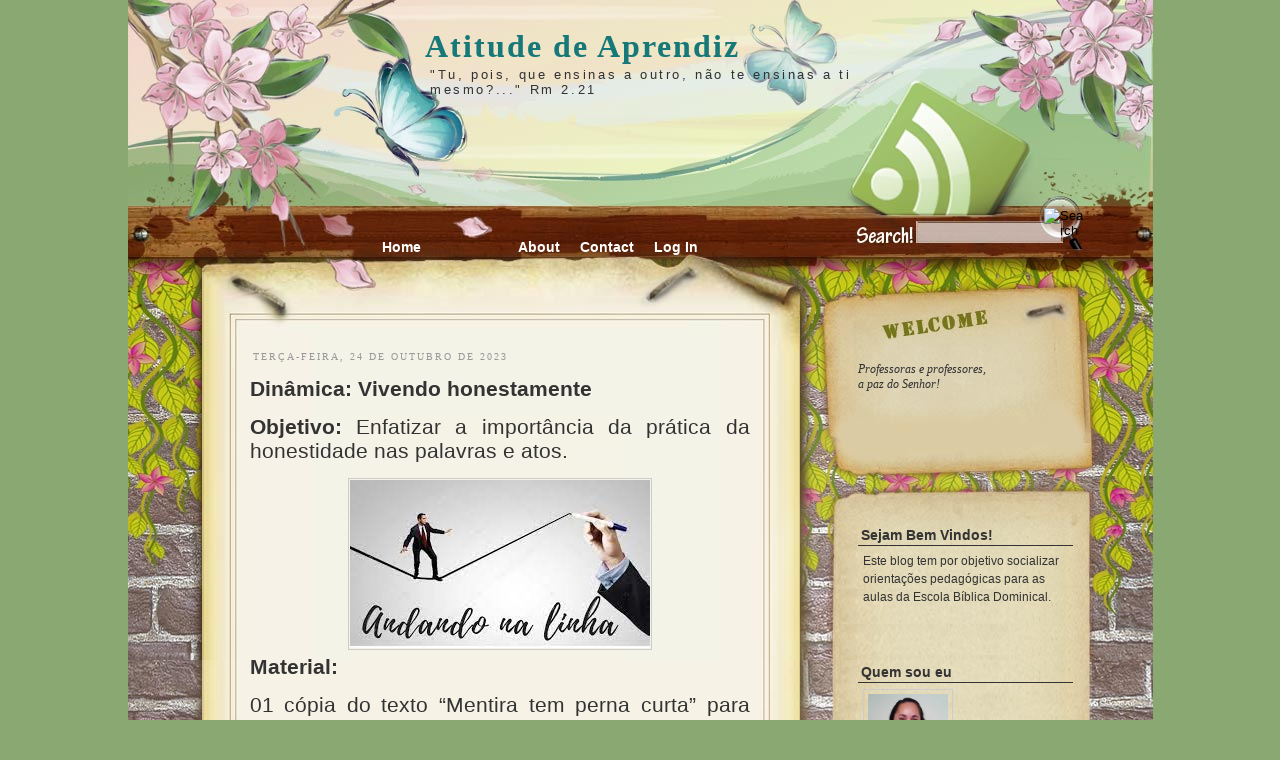

--- FILE ---
content_type: text/html; charset=UTF-8
request_url: http://atitudedeaprendiz.blogspot.com/2023/10/dinamica-vivendo-honestamente-objetivo.html
body_size: 16337
content:
<!DOCTYPE html>
<html dir='ltr' xmlns='http://www.w3.org/1999/xhtml' xmlns:b='http://www.google.com/2005/gml/b' xmlns:data='http://www.google.com/2005/gml/data' xmlns:expr='http://www.google.com/2005/gml/expr'>
<head>
<link href='https://www.blogger.com/static/v1/widgets/2944754296-widget_css_bundle.css' rel='stylesheet' type='text/css'/>
<meta content='text/html; charset=UTF-8' http-equiv='Content-Type'/>
<meta content='blogger' name='generator'/>
<link href='http://atitudedeaprendiz.blogspot.com/favicon.ico' rel='icon' type='image/x-icon'/>
<link href='http://atitudedeaprendiz.blogspot.com/2023/10/dinamica-vivendo-honestamente-objetivo.html' rel='canonical'/>
<link rel="alternate" type="application/atom+xml" title="Atitude de Aprendiz - Atom" href="http://atitudedeaprendiz.blogspot.com/feeds/posts/default" />
<link rel="alternate" type="application/rss+xml" title="Atitude de Aprendiz - RSS" href="http://atitudedeaprendiz.blogspot.com/feeds/posts/default?alt=rss" />
<link rel="service.post" type="application/atom+xml" title="Atitude de Aprendiz - Atom" href="https://www.blogger.com/feeds/2327501501587040697/posts/default" />

<link rel="alternate" type="application/atom+xml" title="Atitude de Aprendiz - Atom" href="http://atitudedeaprendiz.blogspot.com/feeds/8600144975349440158/comments/default" />
<!--Can't find substitution for tag [blog.ieCssRetrofitLinks]-->
<link href='https://blogger.googleusercontent.com/img/b/R29vZ2xl/AVvXsEjUlO91ah5TFRcXcWbIlhiQGw_psMJCax-n0ro_27X4T-SHWr1uiIBozadVLusraHOjwu8hSgBiagOpsCShyJALLOvvNXva42UhHf0aqEVjEVZP0bVP8LEzx5u16E08IPrgZTwgJYnl9jMOhK4CoHSuf8l7SHB4aS6qMgNOhjRdSKo-wh900gy448Wx0TM/s1600/na%20linha.jpg' rel='image_src'/>
<meta content='http://atitudedeaprendiz.blogspot.com/2023/10/dinamica-vivendo-honestamente-objetivo.html' property='og:url'/>
<meta content='Atitude de Aprendiz' property='og:title'/>
<meta content='Dinâmica: Vivendo honestamente   Objetivo:  Enfatizar a importância da prática da honestidade nas palavras e atos. Material:   01 cópia do t...' property='og:description'/>
<meta content='https://blogger.googleusercontent.com/img/b/R29vZ2xl/AVvXsEjUlO91ah5TFRcXcWbIlhiQGw_psMJCax-n0ro_27X4T-SHWr1uiIBozadVLusraHOjwu8hSgBiagOpsCShyJALLOvvNXva42UhHf0aqEVjEVZP0bVP8LEzx5u16E08IPrgZTwgJYnl9jMOhK4CoHSuf8l7SHB4aS6qMgNOhjRdSKo-wh900gy448Wx0TM/w1200-h630-p-k-no-nu/na%20linha.jpg' property='og:image'/>
<title>Atitude de Aprendiz</title>
<style id='page-skin-1' type='text/css'><!--
/*
-----------------------------------------------
Blogger Template Style
Name:     Peach Bloom Spring
Author:   Klodian
URL:      www.deluxetemplates.net
Date:     October 2009
License:  This free Blogger template is licensed under the Creative Commons Attribution 3.0 License, which permits both personal and commercial use.
However, to satisfy the 'attribution' clause of the license, you are required to keep the footer links intact which provides due credit to its authors. For more specific details about the license, you may visit the URL below:
http://creativecommons.org/licenses/by/3.0/
----------------------------------------------- */
#navbar-iframe {
display: none !important;
}
/* Variable definitions
====================
<Variable name="bgcolor" description="Page Background Color"
type="color" default="#fff">
<Variable name="textcolor" description="Text Color"
type="color" default="#333">
<Variable name="linkcolor" description="Link Color"
type="color" default="#58a">
<Variable name="pagetitlecolor" description="Blog Title Color"
type="color" default="#666">
<Variable name="descriptioncolor" description="Blog Description Color"
type="color" default="#999">
<Variable name="titlecolor" description="Post Title Color"
type="color" default="#c60">
<Variable name="bordercolor" description="Border Color"
type="color" default="#ccc">
<Variable name="sidebarcolor" description="Sidebar Title Color"
type="color" default="#999">
<Variable name="sidebartextcolor" description="Sidebar Text Color"
type="color" default="#666">
<Variable name="visitedlinkcolor" description="Visited Link Color"
type="color" default="#999">
<Variable name="bodyfont" description="Text Font"
type="font" default="normal normal 100% Georgia, Serif">
<Variable name="headerfont" description="Sidebar Title Font"
type="font"
default="normal normal 78% 'Trebuchet MS',Trebuchet,Arial,Verdana,Sans-serif">
<Variable name="pagetitlefont" description="Blog Title Font"
type="font"
default="normal normal 200% Georgia, Serif">
<Variable name="descriptionfont" description="Blog Description Font"
type="font"
default="normal normal 78% 'Trebuchet MS', Trebuchet, Arial, Verdana, Sans-serif">
<Variable name="postfooterfont" description="Post Footer Font"
type="font"
default="normal normal 78% 'Trebuchet MS', Trebuchet, Arial, Verdana, Sans-serif">
<Variable name="startSide" description="Side where text starts in blog language"
type="automatic" default="left">
<Variable name="endSide" description="Side where text ends in blog language"
type="automatic" default="right">
*/
/* Use this with templates/template-twocol.html */
body {
-moz-background-clip:border;
-moz-background-inline-policy:continuous;
-moz-background-origin:padding;
background:#8AA872 none repeat scroll 0 0;
color:#333333;
font-family:arial,times New Roman,tahoma;
font-size:small;
font-size-adjust:none;
font-stretch:normal;
font-style:normal;
font-variant:normal;
font-weight:normal;
line-height:normal;
margin:0;
text-align:center;
}
a:link {
color:#6A5524;
text-decoration:none;
}
a:visited {
color:#6A5524;
text-decoration:none;
}
a:hover {
color:#990000;
text-decoration:underline;
}
a img {
border-width:0;
}
#header-wrapper {
margin:0 auto;
width:660px;
}
#header-inner {
background-position:center center;
margin-left:auto;
margin-right:auto;
}
#header {
color:#167879;
text-align:left;
}
#header h1 {
font-family:georgia;
font-size:32px;
font-size-adjust:none;
font-stretch:normal;
font-style:normal;
font-variant:normal;
font-weight:bold;
letter-spacing:2px;
line-height:normal;
margin:0;
padding:28px 20px 2px 115px;
text-transform:none;
}
#header a {
color:#167879;
text-decoration:none;
}
#header a:hover {
color:#167879;
}
#header .description {
color:#333333;
font-family:arial;
font-size:13px;
font-size-adjust:none;
font-stretch:normal;
font-style:normal;
font-variant:normal;
font-weight:normal;
letter-spacing:0.2em;
line-height:normal;
margin:0;
max-width:700px;
padding:0 20px 15px 120px;
text-transform:none;
}
#header img {
margin-left:auto;
margin-right:auto;
}
#outer-wrapper {
-moz-background-clip:border;
-moz-background-inline-policy:continuous;
-moz-background-origin:padding;
background:transparent url(https://blogger.googleusercontent.com/img/b/R29vZ2xl/AVvXsEhhb2fU6bqhJjckXp0fk_27nQqEa6ACkbb0deGvKHKNIQKmkiseKWbZqmEcxAhB6hV-1Kr2_CMQd3aFHCTAkp6mxGSfjplE3OZwYM8VGb6iI2CnPfzv7zlgoEVoHOpvygv7SIw0Fjna7-ln/s1600/container_bg.jpg) repeat-y scroll center top;
font-family:arial,times New Roman,tahoma;
font-size:100%;
font-size-adjust:none;
font-stretch:normal;
font-style:normal;
font-variant:normal;
font-weight:normal;
line-height:normal;
margin:0 auto;
text-align:left;
width:1025px;
}
#main-wrapper {
float:left;
margin-bottom:151px;
margin-left:122px;
margin-top:223px;
overflow:hidden;
width:500px;
word-wrap:break-word;
}
#sidebar-wrapper {
float:right;
margin-right:80px;
margin-top:250px;
overflow:hidden;
width:215px;
word-wrap:break-word;
}
h2 {
border-bottom:1px solid;
color:#333333;
font-family:arial;
font-size:14px;
font-size-adjust:none;
font-stretch:normal;
font-style:normal;
font-variant:normal;
font-weight:bold;
letter-spacing:0;
line-height:1.4em;
margin:1.5em 0 6px;
padding-left:3px;
text-transform:none;
}
h2.date-header {
border:medium none;
color:#999999;
font-family:georgia;
font-size:10px;
font-weight:normal;
letter-spacing:2px;
margin:1.5em 0 0.5em;
text-transform:uppercase;
}
.post {
margin:0.5em 0 1.5em;
padding-bottom:1.5em;
}
.post h3 {
color:#6A5524;
font-size:20px;
font-weight:bold;
line-height:1.4em;
margin:0.25em 0 0;
padding:0 0 4px;
}
.post h3 a, .post h3 a:visited, .post h3 strong {
color:#6A5524;
display:block;
font-weight:bold;
text-decoration:none;
}
.post h3 strong, .post h3 a:hover {
color:#333333;
}
.post-body {
font-size:14px;
line-height:1.6em;
margin:0 0 0.75em;
}
.post-body blockquote {
line-height:1.3em;
}
.post-footer {
border-top:1px solid #CCCCCC;
color:#666666;
font-family:georgia;
font-size:12px;
font-size-adjust:none;
font-stretch:normal;
font-style:italic;
font-variant:normal;
font-weight:normal;
letter-spacing:0;
line-height:1.4em;
margin:0.75em 0;
padding:5px 7px;
text-transform:none;
}
.comment-link {
margin-left:0.6em;
}
.post img {
border:1px solid #CCCCCC;
padding:1px;
}
.post blockquote {
font-family:georgia;
font-style:italic;
margin:1em 20px;
}
.post blockquote p {
margin:0.75em 0;
}
#comments h4 {
color:#999999;
font-weight:bold;
letter-spacing:0;
line-height:1.4em;
margin:1em 0;
text-transform:none;
}
#comments-block {
line-height:1.6em;
margin:1em 0 1.5em;
}
#comments-block .comment-author {
-moz-background-clip:border;
-moz-background-inline-policy:continuous;
-moz-background-origin:padding;
background:#9FC28C none repeat scroll 0 0;
margin:0.5em 0;
padding-bottom:4px;
padding-left:8px;
padding-top:4px;
}
#comments-block .comment-body {
border-left:1px solid #9FC28C;
border-right:1px solid #9FC28C;
margin-top:-7px;
padding-left:10px;
padding-top:10px;
}
#comments-block .comment-footer {
border-bottom:1px solid #9FC28C;
border-left:1px solid #9FC28C;
border-right:1px solid #9FC28C;
font-size:11px;
line-height:1.4em;
margin:-0.25em 0 2em;
padding-bottom:5px;
padding-left:10px;
text-transform:none;
}
#comments-block .comment-body p {
margin:0;
padding-bottom:15px;
}
.deleted-comment {
color:gray;
font-style:italic;
}
#blog-pager-newer-link {
float:left;
}
#blog-pager-older-link {
float:right;
}
#blog-pager {
text-align:center;
}
.feed-links {
clear:both;
line-height:2.5em;
}
.sidebar {
color:#333333;
font-size:12px;
line-height:1.5em;
margin-top:42px;
}
.sidebar ul {
list-style-image:none;
list-style-position:outside;
list-style-type:none;
margin:0;
padding:0;
}
.sidebar li {
-moz-background-clip:border;
-moz-background-inline-policy:continuous;
-moz-background-origin:padding;
background:transparent url(https://blogger.googleusercontent.com/img/b/R29vZ2xl/AVvXsEg4o6MLTXCVzBn63VC9unjrjPTx3fRtgSy6A1x753lnVMOl4M73qwcMA8kXfgbDlUzTlYBIpG0H-3oHR3JtPwxQAIsA0C937N8jM6FNihfUjhzr2M9mNN9mo7MXfplziRP3df2CWf5vHoU/s1600/bulled.png) no-repeat scroll left center;
line-height:1.5em;
margin:0;
padding:0 0 0.25em 9px;
}
.sidebar .widget, .main .widget {
margin:0 0 1.5em;
padding:0 0 1.5em;
}
.main .Blog {
border-bottom-width:0;
}
.profile-img {
border:1px solid #CCCCCC;
float:left;
margin:0 5px 5px 0;
padding:4px;
}
.profile-data {
color:#999999;
font-family:'Trebuchet MS',Trebuchet,Arial,Verdana,Sans-serif;
font-size:78%;
font-size-adjust:none;
font-stretch:normal;
font-style:normal;
font-variant:normal;
font-weight:bold;
letter-spacing:0.1em;
line-height:1.6em;
margin:0;
text-transform:uppercase;
}
.profile-datablock {
margin:0.5em 0;
}
.profile-textblock {
line-height:1.6em;
margin:0.5em 0;
}
.profile-link {
font-family:'Trebuchet MS',Trebuchet,Arial,Verdana,Sans-serif;
font-size:78%;
font-size-adjust:none;
font-stretch:normal;
font-style:normal;
font-variant:normal;
font-weight:normal;
letter-spacing:0.1em;
line-height:normal;
text-transform:uppercase;
}
#footer {
clear:both;
letter-spacing:0.1em;
line-height:1.6em;
margin:0 auto;
padding-top:15px;
text-align:center;
text-transform:uppercase;
width:660px;
}
#bottom_frame {
-moz-background-clip:border;
-moz-background-inline-policy:continuous;
-moz-background-origin:padding;
background:transparent url(https://blogger.googleusercontent.com/img/b/R29vZ2xl/AVvXsEjnFgMUVtNuFwnPqfM8tSAKJNka9QQFjsZVqDCiKLCGitBZ0KP-hZu5LG6hnIgmYBAPGNjVh4cxkClD03XSkSVUEX-vVM8425OGV2-qtC1l1z8FHxNXfgshLLssFx4q-uT05_MOBg0Rvl7b/s1600/bottom_frame.jpg) no-repeat scroll center bottom;
padding:0 0 47px;
}
#top_frame {
-moz-background-clip:border;
-moz-background-inline-policy:continuous;
-moz-background-origin:padding;
background:transparent url(https://blogger.googleusercontent.com/img/b/R29vZ2xl/AVvXsEiIbrHp8vGgFk1C_7docjM-8gpeMEvdCsVBZmCTLKmKHPb9U8dSoMka_5GRKd_Qk-50_yq5QF16DkcOOHyKJULMaXcL68E0qC5fVKOTric7NavyPD5_bEqOSgWLNFc76EkPICiuXaNM45Vn/s1600/top_frame.jpg) no-repeat scroll center top;
}
#menu {
height:30px;
margin-left:204px;
margin-top:114px;
overflow:hidden;
position:absolute;
width:487px;
}
#menu ul li {
float:left;
font-size:14px;
font-weight:bold;
padding:0 14px;
text-align:center;
}
#menu ul li a {
color:#FFFFFF;
}
#menu .first_menu {
padding-right:87px;
}
#menu ul li a:hover {
color:#B9DF00;
}
#menu ul ul li {
font-size:1em;
}
#searchform {
font-size:12px;
margin-left:790px;
margin-top:96px;
position:absolute;
width:166px;
}
.searchtext {
-moz-background-clip:border;
-moz-background-inline-policy:continuous;
-moz-background-origin:padding;
background:transparent none repeat scroll 0 0;
border:0 none;
color:#000000;
display:block;
float:left;
font-size:1.2em;
padding-top:30px;
width:115px;
}
#searchsubmit {
border:0 none;
display:block;
float:left;
height:37px;
margin:0 0 0 7px;
width:40px;
}
#rss {
margin-left:740px;
position:absolute;
}
#welcome {
font-family:georgia;
font-size:12px;
font-style:italic;
height:122px;
left:0;
top:0;
width:209px;
}
.widget-content {
padding-left:5px;
}
#menu ul li {
display:inline;
margin:0;
padding:0 10px;
}
.credit {
border:1px solid #6A5524;
color:#46340A;
font-size:11px;
font-weight:normal;
padding:10px;
}

--></style>
<link href='https://www.blogger.com/dyn-css/authorization.css?targetBlogID=2327501501587040697&amp;zx=f8841f7a-01d3-49de-b6a0-1e0e18aa10aa' media='none' onload='if(media!=&#39;all&#39;)media=&#39;all&#39;' rel='stylesheet'/><noscript><link href='https://www.blogger.com/dyn-css/authorization.css?targetBlogID=2327501501587040697&amp;zx=f8841f7a-01d3-49de-b6a0-1e0e18aa10aa' rel='stylesheet'/></noscript>
<meta name='google-adsense-platform-account' content='ca-host-pub-1556223355139109'/>
<meta name='google-adsense-platform-domain' content='blogspot.com'/>

</head>
<body>
<div class='navbar section' id='navbar'><div class='widget Navbar' data-version='1' id='Navbar1'><script type="text/javascript">
    function setAttributeOnload(object, attribute, val) {
      if(window.addEventListener) {
        window.addEventListener('load',
          function(){ object[attribute] = val; }, false);
      } else {
        window.attachEvent('onload', function(){ object[attribute] = val; });
      }
    }
  </script>
<div id="navbar-iframe-container"></div>
<script type="text/javascript" src="https://apis.google.com/js/platform.js"></script>
<script type="text/javascript">
      gapi.load("gapi.iframes:gapi.iframes.style.bubble", function() {
        if (gapi.iframes && gapi.iframes.getContext) {
          gapi.iframes.getContext().openChild({
              url: 'https://www.blogger.com/navbar/2327501501587040697?po\x3d8600144975349440158\x26origin\x3dhttp://atitudedeaprendiz.blogspot.com',
              where: document.getElementById("navbar-iframe-container"),
              id: "navbar-iframe"
          });
        }
      });
    </script><script type="text/javascript">
(function() {
var script = document.createElement('script');
script.type = 'text/javascript';
script.src = '//pagead2.googlesyndication.com/pagead/js/google_top_exp.js';
var head = document.getElementsByTagName('head')[0];
if (head) {
head.appendChild(script);
}})();
</script>
</div></div>
<div id='outer-wrapper'><div id='wrap2'>
<div id='bottom_frame'>
<div id='top_frame'>
<!-- skip links for text browsers -->
<span id='skiplinks' style='display:none;'>
<a href='#main'>skip to main </a> |
      <a href='#sidebar'>skip to sidebar</a>
</span>
<div id='header-wrapper'>
<div class='header section' id='header'><div class='widget Header' data-version='1' id='Header1'>
<div id='header-inner'>
<div class='titlewrapper'>
<h1 class='title'>
<a href='http://atitudedeaprendiz.blogspot.com/'>
Atitude de Aprendiz
</a>
</h1>
</div>
<div class='descriptionwrapper'>
<p class='description'><span>"Tu, pois, que ensinas a outro, não te ensinas a ti mesmo?..."                         Rm 2.21</span></p>
</div>
</div>
</div></div>
</div>
<div id='menu'>
<ul>
<li class='first_menu'><a Title='Home' href='http://atitudedeaprendiz.blogspot.com/'>Home</a></li>
<li class='page_item page-item-2'><a href='#' title='About'>About</a></li>
<li class='page_item page-item-143'><a href='mailto:#' title='Contact'>Contact</a></li>
<li class='page_item page-item-143'><a href='http://www.blogger.com/home' title='Log In'>Log In</a></li>
</ul>
</div>
<div id='rss'><a href='http://atitudedeaprendiz.blogspot.com/feeds/posts/default'><img alt='RSS' height='111' src='https://blogger.googleusercontent.com/img/b/R29vZ2xl/AVvXsEhjbJf98aEfc6zL3LvfebLk0aXc3wIPrywf4t2jX15aj7XaLkWk-GxJ_TVQTA6DrtZu6OfA-oHm0Wvuf53e_DtZMYGc70aF-eO3fHV7nXDtPtamTDSHTKRojQYsClUSd0clOwLskvUxW8WG/s1600/spacer.gif' width='149'/></a></div>
<div id='searchform'><form action='/search' method='get'>
<input class='searchtext' id='s' name='q' type='text' value=''/>
<input alt='Search' id='searchsubmit' src='http://www.ezwpthemes.com/examples/wp-content/themes/peach-bloom-spring/images/spacer.gif' type='image' value=''/>
</form></div>
<div id='content-wrapper'>
<div id='crosscol-wrapper' style='text-align:center'>
<div class='crosscol no-items section' id='crosscol'></div>
</div>
<div id='main-wrapper'>
<div class='main section' id='main'><div class='widget Blog' data-version='1' id='Blog1'>
<div class='blog-posts hfeed'>
<!--Can't find substitution for tag [defaultAdStart]-->
<h2 class='date-header'>terça-feira, 24 de outubro de 2023</h2>
<div class='post hentry'>
<a name='8600144975349440158'></a>
<div class='post-header-line-1'></div>
<div class='post-body entry-content'>
<p class="MsoNormal" style="text-align: justify;"><b><span style="font-family: &quot;Arial&quot;,sans-serif; font-size: 16.0pt; line-height: 107%;">Dinâmica: Vivendo honestamente<o:p></o:p></span></b></p>

<p class="MsoNormal" style="text-align: justify;"><b><span style="font-family: &quot;Arial&quot;,sans-serif; font-size: 16.0pt; line-height: 107%;">Objetivo:</span></b><span style="font-family: &quot;Arial&quot;,sans-serif; font-size: 16.0pt; line-height: 107%;">
Enfatizar a importância da prática da honestidade nas palavras e atos.<o:p></o:p></span></p><p class="MsoNormal" style="text-align: justify;"></p><div class="separator" style="clear: both; text-align: center;"><a href="https://blogger.googleusercontent.com/img/b/R29vZ2xl/AVvXsEjUlO91ah5TFRcXcWbIlhiQGw_psMJCax-n0ro_27X4T-SHWr1uiIBozadVLusraHOjwu8hSgBiagOpsCShyJALLOvvNXva42UhHf0aqEVjEVZP0bVP8LEzx5u16E08IPrgZTwgJYnl9jMOhK4CoHSuf8l7SHB4aS6qMgNOhjRdSKo-wh900gy448Wx0TM/s300/na%20linha.jpg" imageanchor="1" style="margin-left: 1em; margin-right: 1em;"><img border="0" data-original-height="168" data-original-width="300" height="168" src="https://blogger.googleusercontent.com/img/b/R29vZ2xl/AVvXsEjUlO91ah5TFRcXcWbIlhiQGw_psMJCax-n0ro_27X4T-SHWr1uiIBozadVLusraHOjwu8hSgBiagOpsCShyJALLOvvNXva42UhHf0aqEVjEVZP0bVP8LEzx5u16E08IPrgZTwgJYnl9jMOhK4CoHSuf8l7SHB4aS6qMgNOhjRdSKo-wh900gy448Wx0TM/s1600/na%20linha.jpg" width="300" /></a></div><b><span style="font-family: &quot;Arial&quot;,sans-serif; font-size: 16.0pt; line-height: 107%;">Material:</span></b><p></p>

<p class="MsoNormal" style="text-align: justify;"><span style="font-family: &quot;Arial&quot;,sans-serif; font-size: 16.0pt; line-height: 107%;">01 cópia do texto &#8220;Mentira tem
perna curta&#8221; para cada aluno<o:p></o:p></span></p>

<p class="MsoNormal" style="text-align: justify;"><span style="font-family: &quot;Arial&quot;,sans-serif; font-size: 16.0pt; line-height: 107%;">01 caixa de presente<o:p></o:p></span></p>

<p class="MsoNormal" style="text-align: justify;"><span style="font-family: &quot;Arial&quot;,sans-serif; font-size: 16.0pt; line-height: 107%;">01 cartão para cada aluno contendo
o versículo de Fp 4.8 digitado<o:p></o:p></span></p>

<p class="MsoNormal" style="text-align: justify;"><span style="font-family: &quot;Arial&quot;,sans-serif; font-size: 16.0pt; line-height: 107%;">01 bala para cada aluno que
será fixado no cartão<o:p></o:p></span></p>

<p class="MsoNormal" style="text-align: justify;"><b><span style="font-family: &quot;Arial&quot;,sans-serif; font-size: 16.0pt; line-height: 107%;">Procedimento:<o:p></o:p></span></b></p>

<p class="MsoNormal" style="text-align: justify;"><b><span style="font-family: &quot;Arial&quot;,sans-serif; font-size: 16.0pt; line-height: 107%;">Dias antes da aula:<o:p></o:p></span></b></p>

<p class="MsoNormal" style="text-align: justify;"><span style="font-family: &quot;Arial&quot;,sans-serif; font-size: 16.0pt; line-height: 107%;">Fixar o versículo em cada
bala. Colocá-los dentro da caixa de presente e fechar.<o:p></o:p></span></p>

<p class="MsoNormal" style="text-align: justify;"><b><span style="font-family: &quot;Arial&quot;,sans-serif; font-size: 16.0pt; line-height: 107%;">No dia da aula:<o:p></o:p></span></b></p>

<p class="MsoNormal" style="text-align: justify;"><span style="font-family: &quot;Arial&quot;,sans-serif; font-size: 16.0pt; line-height: 107%;">- Falem que na aula de hoje
será enfatizada a importância da honestidade.<o:p></o:p></span></p>

<p class="MsoNormal" style="text-align: justify;"><span style="font-family: &quot;Arial&quot;,sans-serif; font-size: 16.0pt; line-height: 107%;">- Depois, falem: Vamos
conhecer uma situação que ocorreu com um casal de namorados. Leiam o texto
abaixo.<o:p></o:p></span></p>

<p align="center" class="MsoNormal" style="text-align: center;"><b><span style="font-family: &quot;Arial&quot;,sans-serif; font-size: 16.0pt; line-height: 107%;">Mentira
tem perna curta<o:p></o:p></span></b></p>

<p class="MsoNormal" style="text-align: justify; text-indent: 35.4pt;"><span style="font-family: &quot;Arial&quot;,sans-serif; font-size: 16.0pt; line-height: 107%;">Um
casal de namorados estava passeando numa rua comercial. A moça, olhando a
vitrine de uma loja de artigos japoneses, ficou encantada com um lindo vaso.
Seu namorado foi indagar o preço daquele objeto. Tratava-se uma peça caríssima,
totalmente fora de seu orçamento.<o:p></o:p></span></p>

<p class="MsoNormal" style="text-align: justify; text-indent: 35.4pt;"><span style="font-family: &quot;Arial&quot;,sans-serif; font-size: 16.0pt; line-height: 107%;">Porém,
ao correr os olhos pela loja, notou que havia um vaso igualzinho, mas quebrado.
Foi quando teve uma ideia. Após deixar a namorada em casa, voltou à loja e
pediu ao dono que embrulhasse aquele vaso quebrado. Deu-lhe uma gorjeta
qualquer e levou o vaso todo embrulhado. Sua ideia era tornar a namorada feliz,
fazendo-a pensar que ele lhe dera um presente tão caro e, quando chegasse à
casa da moça, iria simular um tombo e dizer que o vaso havia se partido naquele
momento.<o:p></o:p></span></p>

<p class="MsoNormal" style="text-align: justify; text-indent: 35.4pt;"><span style="font-family: &quot;Arial&quot;,sans-serif; font-size: 16.0pt; line-height: 107%;">E fez
tudo conforme planejara. A namorada acreditou até desembrulhar o vaso, quando
então constatou a mentira. O dono da loja havia embrulhado cada pedaço do vaso
separadamente e, dessa forma, a moça descobriu que o vaso não havia se quebrado
naquele momento e que o namorado tentara enganá-la. Ficou muito decepcionada.<o:p></o:p></span></p>

<p align="right" class="MsoNormal" style="text-align: right;"><span style="font-family: &quot;Arial&quot;,sans-serif; font-size: 16.0pt; line-height: 107%;">Autoria do texto
desconhecida.<o:p></o:p></span></p>

<p class="MsoNormal" style="text-align: justify;"><span style="font-family: &quot;Arial&quot;,sans-serif; font-size: 16.0pt; line-height: 107%;">&#8211; Depois, façam a encenação
deste texto. Escolham 03 pessoas para representar o rapaz, a moça e o dono da
loja.<o:p></o:p></span></p>

<p class="MsoNormal" style="text-align: justify;"><span style="font-family: &quot;Arial&quot;,sans-serif; font-size: 16.0pt; line-height: 107%;">&#8211; Em seguida, falem: Acabamos
de ler uma história de um rapaz que desejou agradar, impressionar sua namorada,
com um presente, tentando enganá-la, mas sua desonestidade foi descoberta, pois
mentira tem perna curta e se deu mal.<o:p></o:p></span></p>

<p class="MsoNormal" style="text-align: justify;"><span style="font-family: &quot;Arial&quot;,sans-serif; font-size: 16.0pt; line-height: 107%;">&#8211; Falem: Que tal reformular
esta história?<o:p></o:p></span></p>

<p class="MsoNormal" style="text-align: justify;"><span style="font-family: &quot;Arial&quot;,sans-serif; font-size: 16.0pt; line-height: 107%;">Então, reescrevam a história,
observando o princípio da honestidade e façam novamente a encenação. Vocês
podem colocar nomes nos personagens.<o:p></o:p></span></p>

<p class="MsoNormal" style="text-align: justify;"><span style="font-family: &quot;Arial&quot;,sans-serif; font-size: 16.0pt; line-height: 107%;">- Para concluir, apresentem a
caixa de presente, abram e mostrem o presente.<o:p></o:p></span></p>

<p class="MsoNormal" style="text-align: justify;"><span style="font-family: &quot;Arial&quot;,sans-serif; font-size: 16.0pt; line-height: 107%;">Distribuam para cada aluno o
cartão com o versículo abaixo e uma bala fixada nele.<o:p></o:p></span></p>

<p class="MsoNormal" style="text-align: justify;"><span style="font-family: &quot;Arial&quot;,sans-serif; font-size: 16.0pt; line-height: 107%;">Depois, peçam para que todos
os alunos leiam o versículo:<o:p></o:p></span></p>

<p class="MsoNormal" style="text-align: justify;"><span style="font-family: &quot;Arial&quot;,sans-serif; font-size: 16.0pt; line-height: 107%;">&#8220;Quanto ao mais, irmãos, tudo
o que é verdadeiro, tudo o que é honesto, tudo o que é justo, tudo o que é
puro, tudo o que é amável, tudo o que é de boa fama, se há alguma virtude, e se
há algum louvor, nisso pensai&#8221; (Filipenses 4:8).<o:p></o:p></span></p>

<p><span style="font-family: Arial, sans-serif; font-size: 16pt; text-align: justify;">Por Sulamita Macedo.</span>&nbsp;</p>
<div style='clear: both;'></div>
</div>
<div class='post-footer'>
<div class='post-footer-line post-footer-line-1'><span class='post-author vcard'>
Postado por
<span class='fn'>Sulamita Macêdo</span>
</span>
<span class='post-timestamp'>
às
<a class='timestamp-link' href='http://atitudedeaprendiz.blogspot.com/2023/10/dinamica-vivendo-honestamente-objetivo.html' rel='bookmark' title='permanent link'><abbr class='published' title='2023-10-24T19:24:00-03:00'>24.10.23</abbr></a>
</span>
<span class='post-comment-link'>
</span>
<span class='post-icons'>
<span class='item-control blog-admin pid-1379167941'>
<a href='https://www.blogger.com/post-edit.g?blogID=2327501501587040697&postID=8600144975349440158&from=pencil' title='Editar post'>
<img alt='' class='icon-action' height='18' src='http://www.blogger.com/img/icon18_edit_allbkg.gif' width='18'/>
</a>
</span>
</span>
</div>
<div class='post-footer-line post-footer-line-2'><span class='post-labels'>
Marcadores:
<a href='http://atitudedeaprendiz.blogspot.com/search/label/Din%C3%A2mica' rel='tag'>Dinâmica</a>
</span>
</div>
<div class='post-footer-line post-footer-line-3'></div>
</div>
</div>
<div class='comments' id='comments'>
<a name='comments'></a>
<h4>
0
comentários:
        
</h4>
<dl class='avatar-comment-indent' id='comments-block'>
</dl>
<p class='comment-footer'>
<a href='https://www.blogger.com/comment/fullpage/post/2327501501587040697/8600144975349440158' onclick='javascript:window.open(this.href, "bloggerPopup", "toolbar=0,location=0,statusbar=1,menubar=0,scrollbars=yes,width=640,height=500"); return false;'>Postar um comentário</a>
</p>
<div id='backlinks-container'>
<div id='Blog1_backlinks-container'>
</div>
</div>
</div>
<!--Can't find substitution for tag [adEnd]-->
</div>
<div class='blog-pager' id='blog-pager'>
<span id='blog-pager-newer-link'>
<a class='blog-pager-newer-link' href='http://atitudedeaprendiz.blogspot.com/2023/10/dinamica-praticando-o-perdao-objetivo.html' id='Blog1_blog-pager-newer-link' title='Postagem mais recente'>Postagem mais recente</a>
</span>
<span id='blog-pager-older-link'>
<a class='blog-pager-older-link' href='http://atitudedeaprendiz.blogspot.com/2023/10/adultos-ate-os-confins-da-terra_17.html' id='Blog1_blog-pager-older-link' title='Postagem mais antiga'>Postagem mais antiga</a>
</span>
<a class='home-link' href='http://atitudedeaprendiz.blogspot.com/'>Página inicial</a>
</div>
<div class='clear'></div>
</div></div>
</div>
<div id='sidebar-wrapper'>
<div id='welcome'><!-- replace the content with your welcome text -->
Professoras e professores,<br/>a paz do Senhor!
</div>
<div class='sidebar section' id='sidebar'><div class='widget Text' data-version='1' id='Text2'>
<h2 class='title'>Sejam Bem Vindos!</h2>
<div class='widget-content'>
Este blog tem por objetivo socializar orientações pedagógicas para as aulas da Escola Bíblica Dominical.<br/><br/>
</div>
<div class='clear'></div>
</div><div class='widget Profile' data-version='1' id='Profile1'>
<h2>Quem sou eu</h2>
<div class='widget-content'>
<a href='https://www.blogger.com/profile/02136719978699508391'><img alt='Minha foto' class='profile-img' height='80' src='//blogger.googleusercontent.com/img/b/R29vZ2xl/AVvXsEjuAFx7YR5hrXOCg-cWMHW1yycWDSUqUNbYuenGnfvUOy9iM7edaKLc97OAXsnbc2FslGl4Bdnpe3uIZZSONsrRuGuDuqEQqJermMt4OBZRtSj3zvzfmtX0Ju1cGtDLRg/s220/Sulamita+Macedo.jpg' width='80'/></a>
<dl class='profile-datablock'>
<dt class='profile-data'>
<a class='profile-name-link g-profile' href='https://www.blogger.com/profile/02136719978699508391' rel='author' style='background-image: url(//www.blogger.com/img/logo-16.png);'>
Sulamita Macêdo
</a>
</dt>
<dd class='profile-textblock'>Sou graduada em Letras e Pedagogia com especialização em Literatura,Coordenação Pedagógica e Psicopedagogia Institucional e Clínica.Atuo como professora na EBD do templo central em Natal-RN. Ministro palestras e oficinas para professores da EBD.Sou casada com o pastor Valmir Felipe e mãe de Priscila.</dd>
</dl>
<a class='profile-link' href='https://www.blogger.com/profile/02136719978699508391' rel='author'>Ver meu perfil completo</a>
<div class='clear'></div>
</div>
</div><div class='widget HTML' data-version='1' id='HTML2'>
<h2 class='title'>Email para contato:</h2>
<div class='widget-content'>
smsulamita@gmail.com
</div>
<div class='clear'></div>
</div><div class='widget Attribution' data-version='1' id='Attribution1'>
<div class='widget-content' style='text-align: center;'>
Tecnologia do <a href='https://www.blogger.com' target='_blank'>Blogger</a>.
</div>
<div class='clear'></div>
</div><div class='widget Followers' data-version='1' id='Followers1'>
<h2 class='title'>Leitores</h2>
<div class='widget-content'>
<div id='Followers1-wrapper'>
<div style='margin-right:2px;'>
<div><script type="text/javascript" src="https://apis.google.com/js/platform.js"></script>
<div id="followers-iframe-container"></div>
<script type="text/javascript">
    window.followersIframe = null;
    function followersIframeOpen(url) {
      gapi.load("gapi.iframes", function() {
        if (gapi.iframes && gapi.iframes.getContext) {
          window.followersIframe = gapi.iframes.getContext().openChild({
            url: url,
            where: document.getElementById("followers-iframe-container"),
            messageHandlersFilter: gapi.iframes.CROSS_ORIGIN_IFRAMES_FILTER,
            messageHandlers: {
              '_ready': function(obj) {
                window.followersIframe.getIframeEl().height = obj.height;
              },
              'reset': function() {
                window.followersIframe.close();
                followersIframeOpen("https://www.blogger.com/followers/frame/2327501501587040697?colors\x3dCgt0cmFuc3BhcmVudBILdHJhbnNwYXJlbnQaByM2NjY2NjYiByM1NTg4YWEqByNmZmZmZmYyByNjYzY2MDA6ByM2NjY2NjZCByM1NTg4YWFKByM5OTk5OTlSByM1NTg4YWFaC3RyYW5zcGFyZW50\x26pageSize\x3d21\x26hl\x3dpt-BR\x26origin\x3dhttp://atitudedeaprendiz.blogspot.com");
              },
              'open': function(url) {
                window.followersIframe.close();
                followersIframeOpen(url);
              }
            }
          });
        }
      });
    }
    followersIframeOpen("https://www.blogger.com/followers/frame/2327501501587040697?colors\x3dCgt0cmFuc3BhcmVudBILdHJhbnNwYXJlbnQaByM2NjY2NjYiByM1NTg4YWEqByNmZmZmZmYyByNjYzY2MDA6ByM2NjY2NjZCByM1NTg4YWFKByM5OTk5OTlSByM1NTg4YWFaC3RyYW5zcGFyZW50\x26pageSize\x3d21\x26hl\x3dpt-BR\x26origin\x3dhttp://atitudedeaprendiz.blogspot.com");
  </script></div>
</div>
</div>
<div class='clear'></div>
</div>
</div><div class='widget HTML' data-version='1' id='HTML5'>
<h2 class='title'>Deixe seu comentário</h2>
<div class='widget-content'>
<!-- BEGIN CBOX - www.cbox.ws - v001 -->
<div id="cboxdiv" style="text-align: center; line-height: 0">
<div><iframe frameborder="0" marginheight="2" marginwidth="2" height="305" src="http://www7.cbox.ws/box/?boxid=281397&amp;boxtag=c9w6n3&amp;sec=main" id="cboxmain" scrolling="auto" style="border:#ababab 1px solid;" width="200" allowtransparency="yes" name="cboxmain"></iframe></div>
<div><iframe frameborder="0" marginheight="2" marginwidth="2" height="75" src="http://www7.cbox.ws/box/?boxid=281397&amp;boxtag=c9w6n3&amp;sec=form" id="cboxform" scrolling="no" style="border:#ababab 1px solid;border-top:0px" width="200" allowtransparency="yes" name="cboxform"></iframe></div>
</div>
<!-- END CBOX -->
</div>
<div class='clear'></div>
</div><div class='widget HTML' data-version='1' id='HTML1'>
<h2 class='title'>Visitas</h2>
<div class='widget-content'>
<center><!--************CODE GEOGLOBE************-->
<script src="http://geoloc15.geovisite.com/private/geoglobe.js?compte=901328306304" type="text/javascript"></script>
<noscript>
<a href="http://www.geovisite.com/pt/directory/actualidades_weblogs.php" target="_blank"><img border="0" alt="weblogs" src="http://geoloc15.geovisite.com/private/geoglobe.php?compte=901328306304"/></a><br/>
Please do not change this code for a perfect fonctionality of your counter
<a href="http://www.geovisite.com/pt/directory/actualidades_weblogs.php">weblogs</a>
</noscript>
<br/><a href="http://brasil.mercadolib.com/celulares-e-telefonia_1051.html"></a>
<!--************END CODE GEOGLOBE************--></center>
</div>
<div class='clear'></div>
</div><div class='widget HTML' data-version='1' id='HTML4'>
<div class='widget-content'>
<center><!--************CODE GEOCOUNTER************-->
<script src="http://geoloc15.geovisite.com/private/geocounter.js?compte=901328306304" type="text/javascript"></script>
<noscript>
<a href="http://www.geovisite.com/pt/directory/actualidades_weblogs.php" target="_blank"><img border="0" alt="weblogs" src="http://geoloc15.geovisite.com/private/geocounter.php?compte=901328306304"/></a><br/>
Please do not change this code for a perfect fonctionality of your counter
<a href="http://www.geovisite.com/pt/directory/actualidades_weblogs.php">weblogs</a>
</noscript>
<br/><a href="http://brasil.mercadolib.com/celulares-e-telefonia_1051.html"></a>
<!--************END CODE GEOCOUNTER************--></center>
</div>
<div class='clear'></div>
</div><div class='widget HTML' data-version='1' id='HTML3'>
<h2 class='title'>Situe-se</h2>
<div class='widget-content'>
<center><script src="http://www.clocklink.com/embed.js"></script><script language="JavaScript" type="text/javascript">obj=new Object;obj.clockfile="0011-ltblue.swf";obj.TimeZone="Brazil_Aracaju";obj.width=150;obj.height=150;obj.wmode="transparent";showClock(obj);</script></center>
</div>
<div class='clear'></div>
</div><div class='widget HTML' data-version='1' id='HTML6'>
<h2 class='title'>Tradutor</h2>
<div class='widget-content'>
<center><script src="http://www.gmodules.com/ig/ifr?url=http://www.google.com/ig/modules/translatemypage.xml&up_source_language=pt&w=160&h=60&title=&border=&output=js"></script></center>
</div>
<div class='clear'></div>
</div><div class='widget BlogArchive' data-version='1' id='BlogArchive1'>
<h2>Arquivo do Blog</h2>
<div class='widget-content'>
<div id='ArchiveList'>
<div id='BlogArchive1_ArchiveList'>
<ul>
<li class='archivedate collapsed'>
<a class='toggle' href='javascript:void(0)'>
<span class='zippy'>

        &#9658;&#160;
      
</span>
</a>
<a class='post-count-link' href='http://atitudedeaprendiz.blogspot.com/2026/'>2026</a>
<span class='post-count' dir='ltr'>(18)</span>
<ul>
<li class='archivedate collapsed'>
<a class='toggle' href='javascript:void(0)'>
<span class='zippy'>

        &#9658;&#160;
      
</span>
</a>
<a class='post-count-link' href='http://atitudedeaprendiz.blogspot.com/2026/01/'>janeiro</a>
<span class='post-count' dir='ltr'>(18)</span>
</li>
</ul>
</li>
</ul>
<ul>
<li class='archivedate collapsed'>
<a class='toggle' href='javascript:void(0)'>
<span class='zippy'>

        &#9658;&#160;
      
</span>
</a>
<a class='post-count-link' href='http://atitudedeaprendiz.blogspot.com/2025/'>2025</a>
<span class='post-count' dir='ltr'>(344)</span>
<ul>
<li class='archivedate collapsed'>
<a class='toggle' href='javascript:void(0)'>
<span class='zippy'>

        &#9658;&#160;
      
</span>
</a>
<a class='post-count-link' href='http://atitudedeaprendiz.blogspot.com/2025/12/'>dezembro</a>
<span class='post-count' dir='ltr'>(31)</span>
</li>
</ul>
<ul>
<li class='archivedate collapsed'>
<a class='toggle' href='javascript:void(0)'>
<span class='zippy'>

        &#9658;&#160;
      
</span>
</a>
<a class='post-count-link' href='http://atitudedeaprendiz.blogspot.com/2025/11/'>novembro</a>
<span class='post-count' dir='ltr'>(30)</span>
</li>
</ul>
<ul>
<li class='archivedate collapsed'>
<a class='toggle' href='javascript:void(0)'>
<span class='zippy'>

        &#9658;&#160;
      
</span>
</a>
<a class='post-count-link' href='http://atitudedeaprendiz.blogspot.com/2025/10/'>outubro</a>
<span class='post-count' dir='ltr'>(27)</span>
</li>
</ul>
<ul>
<li class='archivedate collapsed'>
<a class='toggle' href='javascript:void(0)'>
<span class='zippy'>

        &#9658;&#160;
      
</span>
</a>
<a class='post-count-link' href='http://atitudedeaprendiz.blogspot.com/2025/09/'>setembro</a>
<span class='post-count' dir='ltr'>(34)</span>
</li>
</ul>
<ul>
<li class='archivedate collapsed'>
<a class='toggle' href='javascript:void(0)'>
<span class='zippy'>

        &#9658;&#160;
      
</span>
</a>
<a class='post-count-link' href='http://atitudedeaprendiz.blogspot.com/2025/08/'>agosto</a>
<span class='post-count' dir='ltr'>(24)</span>
</li>
</ul>
<ul>
<li class='archivedate collapsed'>
<a class='toggle' href='javascript:void(0)'>
<span class='zippy'>

        &#9658;&#160;
      
</span>
</a>
<a class='post-count-link' href='http://atitudedeaprendiz.blogspot.com/2025/07/'>julho</a>
<span class='post-count' dir='ltr'>(27)</span>
</li>
</ul>
<ul>
<li class='archivedate collapsed'>
<a class='toggle' href='javascript:void(0)'>
<span class='zippy'>

        &#9658;&#160;
      
</span>
</a>
<a class='post-count-link' href='http://atitudedeaprendiz.blogspot.com/2025/06/'>junho</a>
<span class='post-count' dir='ltr'>(34)</span>
</li>
</ul>
<ul>
<li class='archivedate collapsed'>
<a class='toggle' href='javascript:void(0)'>
<span class='zippy'>

        &#9658;&#160;
      
</span>
</a>
<a class='post-count-link' href='http://atitudedeaprendiz.blogspot.com/2025/05/'>maio</a>
<span class='post-count' dir='ltr'>(28)</span>
</li>
</ul>
<ul>
<li class='archivedate collapsed'>
<a class='toggle' href='javascript:void(0)'>
<span class='zippy'>

        &#9658;&#160;
      
</span>
</a>
<a class='post-count-link' href='http://atitudedeaprendiz.blogspot.com/2025/04/'>abril</a>
<span class='post-count' dir='ltr'>(28)</span>
</li>
</ul>
<ul>
<li class='archivedate collapsed'>
<a class='toggle' href='javascript:void(0)'>
<span class='zippy'>

        &#9658;&#160;
      
</span>
</a>
<a class='post-count-link' href='http://atitudedeaprendiz.blogspot.com/2025/03/'>março</a>
<span class='post-count' dir='ltr'>(30)</span>
</li>
</ul>
<ul>
<li class='archivedate collapsed'>
<a class='toggle' href='javascript:void(0)'>
<span class='zippy'>

        &#9658;&#160;
      
</span>
</a>
<a class='post-count-link' href='http://atitudedeaprendiz.blogspot.com/2025/02/'>fevereiro</a>
<span class='post-count' dir='ltr'>(26)</span>
</li>
</ul>
<ul>
<li class='archivedate collapsed'>
<a class='toggle' href='javascript:void(0)'>
<span class='zippy'>

        &#9658;&#160;
      
</span>
</a>
<a class='post-count-link' href='http://atitudedeaprendiz.blogspot.com/2025/01/'>janeiro</a>
<span class='post-count' dir='ltr'>(25)</span>
</li>
</ul>
</li>
</ul>
<ul>
<li class='archivedate collapsed'>
<a class='toggle' href='javascript:void(0)'>
<span class='zippy'>

        &#9658;&#160;
      
</span>
</a>
<a class='post-count-link' href='http://atitudedeaprendiz.blogspot.com/2024/'>2024</a>
<span class='post-count' dir='ltr'>(357)</span>
<ul>
<li class='archivedate collapsed'>
<a class='toggle' href='javascript:void(0)'>
<span class='zippy'>

        &#9658;&#160;
      
</span>
</a>
<a class='post-count-link' href='http://atitudedeaprendiz.blogspot.com/2024/12/'>dezembro</a>
<span class='post-count' dir='ltr'>(31)</span>
</li>
</ul>
<ul>
<li class='archivedate collapsed'>
<a class='toggle' href='javascript:void(0)'>
<span class='zippy'>

        &#9658;&#160;
      
</span>
</a>
<a class='post-count-link' href='http://atitudedeaprendiz.blogspot.com/2024/11/'>novembro</a>
<span class='post-count' dir='ltr'>(27)</span>
</li>
</ul>
<ul>
<li class='archivedate collapsed'>
<a class='toggle' href='javascript:void(0)'>
<span class='zippy'>

        &#9658;&#160;
      
</span>
</a>
<a class='post-count-link' href='http://atitudedeaprendiz.blogspot.com/2024/10/'>outubro</a>
<span class='post-count' dir='ltr'>(28)</span>
</li>
</ul>
<ul>
<li class='archivedate collapsed'>
<a class='toggle' href='javascript:void(0)'>
<span class='zippy'>

        &#9658;&#160;
      
</span>
</a>
<a class='post-count-link' href='http://atitudedeaprendiz.blogspot.com/2024/09/'>setembro</a>
<span class='post-count' dir='ltr'>(40)</span>
</li>
</ul>
<ul>
<li class='archivedate collapsed'>
<a class='toggle' href='javascript:void(0)'>
<span class='zippy'>

        &#9658;&#160;
      
</span>
</a>
<a class='post-count-link' href='http://atitudedeaprendiz.blogspot.com/2024/08/'>agosto</a>
<span class='post-count' dir='ltr'>(26)</span>
</li>
</ul>
<ul>
<li class='archivedate collapsed'>
<a class='toggle' href='javascript:void(0)'>
<span class='zippy'>

        &#9658;&#160;
      
</span>
</a>
<a class='post-count-link' href='http://atitudedeaprendiz.blogspot.com/2024/07/'>julho</a>
<span class='post-count' dir='ltr'>(37)</span>
</li>
</ul>
<ul>
<li class='archivedate collapsed'>
<a class='toggle' href='javascript:void(0)'>
<span class='zippy'>

        &#9658;&#160;
      
</span>
</a>
<a class='post-count-link' href='http://atitudedeaprendiz.blogspot.com/2024/06/'>junho</a>
<span class='post-count' dir='ltr'>(32)</span>
</li>
</ul>
<ul>
<li class='archivedate collapsed'>
<a class='toggle' href='javascript:void(0)'>
<span class='zippy'>

        &#9658;&#160;
      
</span>
</a>
<a class='post-count-link' href='http://atitudedeaprendiz.blogspot.com/2024/05/'>maio</a>
<span class='post-count' dir='ltr'>(25)</span>
</li>
</ul>
<ul>
<li class='archivedate collapsed'>
<a class='toggle' href='javascript:void(0)'>
<span class='zippy'>

        &#9658;&#160;
      
</span>
</a>
<a class='post-count-link' href='http://atitudedeaprendiz.blogspot.com/2024/04/'>abril</a>
<span class='post-count' dir='ltr'>(31)</span>
</li>
</ul>
<ul>
<li class='archivedate collapsed'>
<a class='toggle' href='javascript:void(0)'>
<span class='zippy'>

        &#9658;&#160;
      
</span>
</a>
<a class='post-count-link' href='http://atitudedeaprendiz.blogspot.com/2024/03/'>março</a>
<span class='post-count' dir='ltr'>(31)</span>
</li>
</ul>
<ul>
<li class='archivedate collapsed'>
<a class='toggle' href='javascript:void(0)'>
<span class='zippy'>

        &#9658;&#160;
      
</span>
</a>
<a class='post-count-link' href='http://atitudedeaprendiz.blogspot.com/2024/02/'>fevereiro</a>
<span class='post-count' dir='ltr'>(42)</span>
</li>
</ul>
<ul>
<li class='archivedate collapsed'>
<a class='toggle' href='javascript:void(0)'>
<span class='zippy'>

        &#9658;&#160;
      
</span>
</a>
<a class='post-count-link' href='http://atitudedeaprendiz.blogspot.com/2024/01/'>janeiro</a>
<span class='post-count' dir='ltr'>(7)</span>
</li>
</ul>
</li>
</ul>
<ul>
<li class='archivedate expanded'>
<a class='toggle' href='javascript:void(0)'>
<span class='zippy toggle-open'>

        &#9660;&#160;
      
</span>
</a>
<a class='post-count-link' href='http://atitudedeaprendiz.blogspot.com/2023/'>2023</a>
<span class='post-count' dir='ltr'>(404)</span>
<ul>
<li class='archivedate collapsed'>
<a class='toggle' href='javascript:void(0)'>
<span class='zippy'>

        &#9658;&#160;
      
</span>
</a>
<a class='post-count-link' href='http://atitudedeaprendiz.blogspot.com/2023/12/'>dezembro</a>
<span class='post-count' dir='ltr'>(29)</span>
</li>
</ul>
<ul>
<li class='archivedate collapsed'>
<a class='toggle' href='javascript:void(0)'>
<span class='zippy'>

        &#9658;&#160;
      
</span>
</a>
<a class='post-count-link' href='http://atitudedeaprendiz.blogspot.com/2023/11/'>novembro</a>
<span class='post-count' dir='ltr'>(34)</span>
</li>
</ul>
<ul>
<li class='archivedate expanded'>
<a class='toggle' href='javascript:void(0)'>
<span class='zippy toggle-open'>

        &#9660;&#160;
      
</span>
</a>
<a class='post-count-link' href='http://atitudedeaprendiz.blogspot.com/2023/10/'>outubro</a>
<span class='post-count' dir='ltr'>(43)</span>
<ul class='posts'>
<li><a href='http://atitudedeaprendiz.blogspot.com/2023/10/adultos-ate-os-confins-da-terra_31.html'>Adultos:
Até os Confins da Terra - Pregando o
Evan...</a></li>
<li><a href='http://atitudedeaprendiz.blogspot.com/2023/10/jovens-prova-da-vossa-fe-vencendo_31.html'>Jovens: A Prova da Vossa Fé - Vencendo
a Increduli...</a></li>
<li><a href='http://atitudedeaprendiz.blogspot.com/2023/10/juvenis-curriculo-20222023-espirito_31.html'>Juvenis Currículo 2022/2023 -
Espírito Santo: Deus...</a></li>
<li><a href='http://atitudedeaprendiz.blogspot.com/2023/10/adolescentes-curriculo-20222023-amor-na_31.html'>Adolescentes Currículo 2022/2023: Amor na Vida
Cri...</a></li>
<li><a href='http://atitudedeaprendiz.blogspot.com/2023/10/pre-adolescentes-curriculo-20222023_31.html'>Pré-adolescentes Currículo
2022/2023 - Preservando...</a></li>
<li><a href='http://atitudedeaprendiz.blogspot.com/2023/10/discipulando-4_31.html'>Discipulando
&#8211; 4º. Ciclo: Portando uma nova
identi...</a></li>
<li><a href='http://atitudedeaprendiz.blogspot.com/2023/10/dinamica-fazendo-missoes-objetivo.html'>Dinâmica: Fazendo Missões

Objetivo:
Demonstrar a ...</a></li>
<li><a href='http://atitudedeaprendiz.blogspot.com/2023/10/dinamica-divindade-e-humanidade-de.html'>Dinâmica:
Divindade e humanidade de Jesus

Objetiv...</a></li>
<li><a href='http://atitudedeaprendiz.blogspot.com/2023/10/dinamica-o-espirito-santo-no-ministerio.html'>Dinâmica: O Espírito Santo no ministério de Jesus
...</a></li>
<li><a href='http://atitudedeaprendiz.blogspot.com/2023/10/dinamica-atos-de-misericordia-objetivo.html'>Dinâmica: Atos de misericórdia

Objetivo:
Refletir...</a></li>
<li><a href='http://atitudedeaprendiz.blogspot.com/2023/10/adultos-ate-os-confins-da-terra_24.html'>Adultos:
Até os Confins da Terra - Pregando o
Evan...</a></li>
<li><a href='http://atitudedeaprendiz.blogspot.com/2023/10/jovens-prova-da-vossa-fe-vencendo_24.html'>Jovens: A Prova da Vossa Fé - Vencendo
a Increduli...</a></li>
<li><a href='http://atitudedeaprendiz.blogspot.com/2023/10/juvenis-curriculo-20222023-espirito_24.html'>Juvenis Currículo 2022/2023 -
Espírito Santo: Deus...</a></li>
<li><a href='http://atitudedeaprendiz.blogspot.com/2023/10/adolescentes-curriculo-20222023-amor-na_24.html'>Adolescentes Currículo 2022/2023: Amor na Vida
Cri...</a></li>
<li><a href='http://atitudedeaprendiz.blogspot.com/2023/10/pre-adolescentes-curriculo-20222023_24.html'>Pré-adolescentes Currículo
2022/2023 - Preservando...</a></li>
<li><a href='http://atitudedeaprendiz.blogspot.com/2023/10/discipulando-4_24.html'>Discipulando
&#8211; 4º. Ciclo: Portando uma nova
identi...</a></li>
<li><a href='http://atitudedeaprendiz.blogspot.com/2023/10/dinamica-o-espirito-santo-e-missoes.html'>Dinâmica: O Espírito Santo e Missões

Objetivos:

...</a></li>
<li><a href='http://atitudedeaprendiz.blogspot.com/2023/10/dinamica-origem-objetivos-introduzir-o.html'>Dinâmica: A origem

Objetivos:


Introduzir
o estu...</a></li>
<li><a href='http://atitudedeaprendiz.blogspot.com/2023/10/dinamica-o-espirito-santo-no-novo.html'>Dinâmica: O Espírito Santo no Novo Testamento

Obj...</a></li>
<li><a href='http://atitudedeaprendiz.blogspot.com/2023/10/dinamica-praticando-o-perdao-objetivo.html'>Dinâmica: Praticando o perdão

Objetivo: Refletir ...</a></li>
<li><a href='http://atitudedeaprendiz.blogspot.com/2023/10/dinamica-vivendo-honestamente-objetivo.html'>Dinâmica: Vivendo honestamente

Objetivo:
Enfatiza...</a></li>
<li><a href='http://atitudedeaprendiz.blogspot.com/2023/10/adultos-ate-os-confins-da-terra_17.html'>Adultos:
Até os Confins da Terra - Pregando o
Evan...</a></li>
<li><a href='http://atitudedeaprendiz.blogspot.com/2023/10/jovens-prova-da-vossa-fe-vencendo_17.html'>Jovens: A Prova da Vossa Fé - Vencendo
a Increduli...</a></li>
<li><a href='http://atitudedeaprendiz.blogspot.com/2023/10/juvenis-curriculo-20222023-espirito_17.html'>Juvenis Currículo 2022/2023 -
Espírito Santo: Deus...</a></li>
<li><a href='http://atitudedeaprendiz.blogspot.com/2023/10/adolescentes-curriculo-20222023-amor-na_17.html'>Adolescentes Currículo 2022/2023: Amor na Vida
Cri...</a></li>
<li><a href='http://atitudedeaprendiz.blogspot.com/2023/10/pre-adolescentes-curriculo-20222023_17.html'>Pré-adolescentes Currículo
2022/2023 - Preservando...</a></li>
<li><a href='http://atitudedeaprendiz.blogspot.com/2023/10/discipulando-4_17.html'>Discipulando
&#8211; 4º. Ciclo: Portando uma nova
identi...</a></li>
<li><a href='http://atitudedeaprendiz.blogspot.com/2023/10/dinamica-o-espirito-santo-no-antigo.html'>Dinâmica: O Espírito Santo no Antigo Testamento&#160;&#160;
...</a></li>
<li><a href='http://atitudedeaprendiz.blogspot.com/2023/10/blog-post_10.html'>Adultos:
Até os Confins da Terra - Pregando o
Evan...</a></li>
<li><a href='http://atitudedeaprendiz.blogspot.com/2023/10/jovens-prova-da-vossa-fe-vencendo_10.html'>Jovens: A Prova da Vossa Fé - Vencendo
a Increduli...</a></li>
<li><a href='http://atitudedeaprendiz.blogspot.com/2023/10/juvenis-curriculo-20222023-espirito_10.html'>Juvenis Currículo 2022/2023 - Espírito
Santo: Deus...</a></li>
<li><a href='http://atitudedeaprendiz.blogspot.com/2023/10/adolescentes-curriculo-20222023-amor-na_10.html'>Adolescentes Currículo 2022/2023: Amor na Vida
Cri...</a></li>
<li><a href='http://atitudedeaprendiz.blogspot.com/2023/10/pre-adolescentes-curriculo-20222023.html'>Pré-adolescentes Currículo
2022/2023 - Preservando...</a></li>
<li><a href='http://atitudedeaprendiz.blogspot.com/2023/10/discipulando-4_10.html'>Discipulando
&#8211; 4º. Ciclo: Portando uma nova
identi...</a></li>
<li><a href='http://atitudedeaprendiz.blogspot.com/2023/10/dinamica-atributos-de-deus-objetivo.html'>Dinâmica:
Atributos de Deus&#160;

Objetivo:
Introduzir...</a></li>
<li><a href='http://atitudedeaprendiz.blogspot.com/2023/10/adultos-ate-os-confins-da-terra.html'>Adultos:
Até os Confins da Terra - Pregando o
Evan...</a></li>
<li><a href='http://atitudedeaprendiz.blogspot.com/2023/10/jovens-prova-da-vossa-fe-vencendo.html'>Jovens: A Prova da Vossa Fé - Vencendo
a Increduli...</a></li>
<li><a href='http://atitudedeaprendiz.blogspot.com/2023/10/juvenis-curriculo-20222023-espirito.html'>Juvenis Currículo 2022/2023 - Espírito
Santo: Deus...</a></li>
<li><a href='http://atitudedeaprendiz.blogspot.com/2023/10/adolescentes-curriculo-20222023-amor-na.html'>Adolescentes Currículo 2022/2023: Amor na Vida
Cri...</a></li>
<li><a href='http://atitudedeaprendiz.blogspot.com/2023/10/blog-post.html'>Pré-adolescentes Currículo
2022/2023 - Preservando...</a></li>
<li><a href='http://atitudedeaprendiz.blogspot.com/2023/10/discipulando-4.html'>Discipulando
&#8211; 4º. Ciclo: Portando uma nova
identi...</a></li>
<li><a href='http://atitudedeaprendiz.blogspot.com/2023/10/dinamica-missao-transcultural-objetivo.html'>Dinâmica: Missão Transcultural&#160;&#160;

Objetivo: 

Opor...</a></li>
<li><a href='http://atitudedeaprendiz.blogspot.com/2023/10/dinamica-os-nomes-do-espirito-santo.html'>Dinâmica: Os nomes do Espírito Santo&#160;&#160;
&#160; &#160; &#160;

Obje...</a></li>
</ul>
</li>
</ul>
<ul>
<li class='archivedate collapsed'>
<a class='toggle' href='javascript:void(0)'>
<span class='zippy'>

        &#9658;&#160;
      
</span>
</a>
<a class='post-count-link' href='http://atitudedeaprendiz.blogspot.com/2023/09/'>setembro</a>
<span class='post-count' dir='ltr'>(26)</span>
</li>
</ul>
<ul>
<li class='archivedate collapsed'>
<a class='toggle' href='javascript:void(0)'>
<span class='zippy'>

        &#9658;&#160;
      
</span>
</a>
<a class='post-count-link' href='http://atitudedeaprendiz.blogspot.com/2023/08/'>agosto</a>
<span class='post-count' dir='ltr'>(38)</span>
</li>
</ul>
<ul>
<li class='archivedate collapsed'>
<a class='toggle' href='javascript:void(0)'>
<span class='zippy'>

        &#9658;&#160;
      
</span>
</a>
<a class='post-count-link' href='http://atitudedeaprendiz.blogspot.com/2023/07/'>julho</a>
<span class='post-count' dir='ltr'>(27)</span>
</li>
</ul>
<ul>
<li class='archivedate collapsed'>
<a class='toggle' href='javascript:void(0)'>
<span class='zippy'>

        &#9658;&#160;
      
</span>
</a>
<a class='post-count-link' href='http://atitudedeaprendiz.blogspot.com/2023/06/'>junho</a>
<span class='post-count' dir='ltr'>(33)</span>
</li>
</ul>
<ul>
<li class='archivedate collapsed'>
<a class='toggle' href='javascript:void(0)'>
<span class='zippy'>

        &#9658;&#160;
      
</span>
</a>
<a class='post-count-link' href='http://atitudedeaprendiz.blogspot.com/2023/05/'>maio</a>
<span class='post-count' dir='ltr'>(36)</span>
</li>
</ul>
<ul>
<li class='archivedate collapsed'>
<a class='toggle' href='javascript:void(0)'>
<span class='zippy'>

        &#9658;&#160;
      
</span>
</a>
<a class='post-count-link' href='http://atitudedeaprendiz.blogspot.com/2023/04/'>abril</a>
<span class='post-count' dir='ltr'>(35)</span>
</li>
</ul>
<ul>
<li class='archivedate collapsed'>
<a class='toggle' href='javascript:void(0)'>
<span class='zippy'>

        &#9658;&#160;
      
</span>
</a>
<a class='post-count-link' href='http://atitudedeaprendiz.blogspot.com/2023/03/'>março</a>
<span class='post-count' dir='ltr'>(32)</span>
</li>
</ul>
<ul>
<li class='archivedate collapsed'>
<a class='toggle' href='javascript:void(0)'>
<span class='zippy'>

        &#9658;&#160;
      
</span>
</a>
<a class='post-count-link' href='http://atitudedeaprendiz.blogspot.com/2023/02/'>fevereiro</a>
<span class='post-count' dir='ltr'>(31)</span>
</li>
</ul>
<ul>
<li class='archivedate collapsed'>
<a class='toggle' href='javascript:void(0)'>
<span class='zippy'>

        &#9658;&#160;
      
</span>
</a>
<a class='post-count-link' href='http://atitudedeaprendiz.blogspot.com/2023/01/'>janeiro</a>
<span class='post-count' dir='ltr'>(40)</span>
</li>
</ul>
</li>
</ul>
<ul>
<li class='archivedate collapsed'>
<a class='toggle' href='javascript:void(0)'>
<span class='zippy'>

        &#9658;&#160;
      
</span>
</a>
<a class='post-count-link' href='http://atitudedeaprendiz.blogspot.com/2022/'>2022</a>
<span class='post-count' dir='ltr'>(426)</span>
<ul>
<li class='archivedate collapsed'>
<a class='toggle' href='javascript:void(0)'>
<span class='zippy'>

        &#9658;&#160;
      
</span>
</a>
<a class='post-count-link' href='http://atitudedeaprendiz.blogspot.com/2022/12/'>dezembro</a>
<span class='post-count' dir='ltr'>(27)</span>
</li>
</ul>
<ul>
<li class='archivedate collapsed'>
<a class='toggle' href='javascript:void(0)'>
<span class='zippy'>

        &#9658;&#160;
      
</span>
</a>
<a class='post-count-link' href='http://atitudedeaprendiz.blogspot.com/2022/11/'>novembro</a>
<span class='post-count' dir='ltr'>(32)</span>
</li>
</ul>
<ul>
<li class='archivedate collapsed'>
<a class='toggle' href='javascript:void(0)'>
<span class='zippy'>

        &#9658;&#160;
      
</span>
</a>
<a class='post-count-link' href='http://atitudedeaprendiz.blogspot.com/2022/10/'>outubro</a>
<span class='post-count' dir='ltr'>(46)</span>
</li>
</ul>
<ul>
<li class='archivedate collapsed'>
<a class='toggle' href='javascript:void(0)'>
<span class='zippy'>

        &#9658;&#160;
      
</span>
</a>
<a class='post-count-link' href='http://atitudedeaprendiz.blogspot.com/2022/09/'>setembro</a>
<span class='post-count' dir='ltr'>(35)</span>
</li>
</ul>
<ul>
<li class='archivedate collapsed'>
<a class='toggle' href='javascript:void(0)'>
<span class='zippy'>

        &#9658;&#160;
      
</span>
</a>
<a class='post-count-link' href='http://atitudedeaprendiz.blogspot.com/2022/08/'>agosto</a>
<span class='post-count' dir='ltr'>(41)</span>
</li>
</ul>
<ul>
<li class='archivedate collapsed'>
<a class='toggle' href='javascript:void(0)'>
<span class='zippy'>

        &#9658;&#160;
      
</span>
</a>
<a class='post-count-link' href='http://atitudedeaprendiz.blogspot.com/2022/07/'>julho</a>
<span class='post-count' dir='ltr'>(29)</span>
</li>
</ul>
<ul>
<li class='archivedate collapsed'>
<a class='toggle' href='javascript:void(0)'>
<span class='zippy'>

        &#9658;&#160;
      
</span>
</a>
<a class='post-count-link' href='http://atitudedeaprendiz.blogspot.com/2022/06/'>junho</a>
<span class='post-count' dir='ltr'>(32)</span>
</li>
</ul>
<ul>
<li class='archivedate collapsed'>
<a class='toggle' href='javascript:void(0)'>
<span class='zippy'>

        &#9658;&#160;
      
</span>
</a>
<a class='post-count-link' href='http://atitudedeaprendiz.blogspot.com/2022/05/'>maio</a>
<span class='post-count' dir='ltr'>(42)</span>
</li>
</ul>
<ul>
<li class='archivedate collapsed'>
<a class='toggle' href='javascript:void(0)'>
<span class='zippy'>

        &#9658;&#160;
      
</span>
</a>
<a class='post-count-link' href='http://atitudedeaprendiz.blogspot.com/2022/04/'>abril</a>
<span class='post-count' dir='ltr'>(36)</span>
</li>
</ul>
<ul>
<li class='archivedate collapsed'>
<a class='toggle' href='javascript:void(0)'>
<span class='zippy'>

        &#9658;&#160;
      
</span>
</a>
<a class='post-count-link' href='http://atitudedeaprendiz.blogspot.com/2022/03/'>março</a>
<span class='post-count' dir='ltr'>(31)</span>
</li>
</ul>
<ul>
<li class='archivedate collapsed'>
<a class='toggle' href='javascript:void(0)'>
<span class='zippy'>

        &#9658;&#160;
      
</span>
</a>
<a class='post-count-link' href='http://atitudedeaprendiz.blogspot.com/2022/02/'>fevereiro</a>
<span class='post-count' dir='ltr'>(39)</span>
</li>
</ul>
<ul>
<li class='archivedate collapsed'>
<a class='toggle' href='javascript:void(0)'>
<span class='zippy'>

        &#9658;&#160;
      
</span>
</a>
<a class='post-count-link' href='http://atitudedeaprendiz.blogspot.com/2022/01/'>janeiro</a>
<span class='post-count' dir='ltr'>(36)</span>
</li>
</ul>
</li>
</ul>
<ul>
<li class='archivedate collapsed'>
<a class='toggle' href='javascript:void(0)'>
<span class='zippy'>

        &#9658;&#160;
      
</span>
</a>
<a class='post-count-link' href='http://atitudedeaprendiz.blogspot.com/2021/'>2021</a>
<span class='post-count' dir='ltr'>(355)</span>
<ul>
<li class='archivedate collapsed'>
<a class='toggle' href='javascript:void(0)'>
<span class='zippy'>

        &#9658;&#160;
      
</span>
</a>
<a class='post-count-link' href='http://atitudedeaprendiz.blogspot.com/2021/12/'>dezembro</a>
<span class='post-count' dir='ltr'>(31)</span>
</li>
</ul>
<ul>
<li class='archivedate collapsed'>
<a class='toggle' href='javascript:void(0)'>
<span class='zippy'>

        &#9658;&#160;
      
</span>
</a>
<a class='post-count-link' href='http://atitudedeaprendiz.blogspot.com/2021/11/'>novembro</a>
<span class='post-count' dir='ltr'>(34)</span>
</li>
</ul>
<ul>
<li class='archivedate collapsed'>
<a class='toggle' href='javascript:void(0)'>
<span class='zippy'>

        &#9658;&#160;
      
</span>
</a>
<a class='post-count-link' href='http://atitudedeaprendiz.blogspot.com/2021/10/'>outubro</a>
<span class='post-count' dir='ltr'>(24)</span>
</li>
</ul>
<ul>
<li class='archivedate collapsed'>
<a class='toggle' href='javascript:void(0)'>
<span class='zippy'>

        &#9658;&#160;
      
</span>
</a>
<a class='post-count-link' href='http://atitudedeaprendiz.blogspot.com/2021/09/'>setembro</a>
<span class='post-count' dir='ltr'>(29)</span>
</li>
</ul>
<ul>
<li class='archivedate collapsed'>
<a class='toggle' href='javascript:void(0)'>
<span class='zippy'>

        &#9658;&#160;
      
</span>
</a>
<a class='post-count-link' href='http://atitudedeaprendiz.blogspot.com/2021/08/'>agosto</a>
<span class='post-count' dir='ltr'>(39)</span>
</li>
</ul>
<ul>
<li class='archivedate collapsed'>
<a class='toggle' href='javascript:void(0)'>
<span class='zippy'>

        &#9658;&#160;
      
</span>
</a>
<a class='post-count-link' href='http://atitudedeaprendiz.blogspot.com/2021/07/'>julho</a>
<span class='post-count' dir='ltr'>(31)</span>
</li>
</ul>
<ul>
<li class='archivedate collapsed'>
<a class='toggle' href='javascript:void(0)'>
<span class='zippy'>

        &#9658;&#160;
      
</span>
</a>
<a class='post-count-link' href='http://atitudedeaprendiz.blogspot.com/2021/06/'>junho</a>
<span class='post-count' dir='ltr'>(24)</span>
</li>
</ul>
<ul>
<li class='archivedate collapsed'>
<a class='toggle' href='javascript:void(0)'>
<span class='zippy'>

        &#9658;&#160;
      
</span>
</a>
<a class='post-count-link' href='http://atitudedeaprendiz.blogspot.com/2021/05/'>maio</a>
<span class='post-count' dir='ltr'>(30)</span>
</li>
</ul>
<ul>
<li class='archivedate collapsed'>
<a class='toggle' href='javascript:void(0)'>
<span class='zippy'>

        &#9658;&#160;
      
</span>
</a>
<a class='post-count-link' href='http://atitudedeaprendiz.blogspot.com/2021/04/'>abril</a>
<span class='post-count' dir='ltr'>(26)</span>
</li>
</ul>
<ul>
<li class='archivedate collapsed'>
<a class='toggle' href='javascript:void(0)'>
<span class='zippy'>

        &#9658;&#160;
      
</span>
</a>
<a class='post-count-link' href='http://atitudedeaprendiz.blogspot.com/2021/03/'>março</a>
<span class='post-count' dir='ltr'>(33)</span>
</li>
</ul>
<ul>
<li class='archivedate collapsed'>
<a class='toggle' href='javascript:void(0)'>
<span class='zippy'>

        &#9658;&#160;
      
</span>
</a>
<a class='post-count-link' href='http://atitudedeaprendiz.blogspot.com/2021/02/'>fevereiro</a>
<span class='post-count' dir='ltr'>(26)</span>
</li>
</ul>
<ul>
<li class='archivedate collapsed'>
<a class='toggle' href='javascript:void(0)'>
<span class='zippy'>

        &#9658;&#160;
      
</span>
</a>
<a class='post-count-link' href='http://atitudedeaprendiz.blogspot.com/2021/01/'>janeiro</a>
<span class='post-count' dir='ltr'>(28)</span>
</li>
</ul>
</li>
</ul>
<ul>
<li class='archivedate collapsed'>
<a class='toggle' href='javascript:void(0)'>
<span class='zippy'>

        &#9658;&#160;
      
</span>
</a>
<a class='post-count-link' href='http://atitudedeaprendiz.blogspot.com/2020/'>2020</a>
<span class='post-count' dir='ltr'>(342)</span>
<ul>
<li class='archivedate collapsed'>
<a class='toggle' href='javascript:void(0)'>
<span class='zippy'>

        &#9658;&#160;
      
</span>
</a>
<a class='post-count-link' href='http://atitudedeaprendiz.blogspot.com/2020/12/'>dezembro</a>
<span class='post-count' dir='ltr'>(32)</span>
</li>
</ul>
<ul>
<li class='archivedate collapsed'>
<a class='toggle' href='javascript:void(0)'>
<span class='zippy'>

        &#9658;&#160;
      
</span>
</a>
<a class='post-count-link' href='http://atitudedeaprendiz.blogspot.com/2020/11/'>novembro</a>
<span class='post-count' dir='ltr'>(37)</span>
</li>
</ul>
<ul>
<li class='archivedate collapsed'>
<a class='toggle' href='javascript:void(0)'>
<span class='zippy'>

        &#9658;&#160;
      
</span>
</a>
<a class='post-count-link' href='http://atitudedeaprendiz.blogspot.com/2020/10/'>outubro</a>
<span class='post-count' dir='ltr'>(28)</span>
</li>
</ul>
<ul>
<li class='archivedate collapsed'>
<a class='toggle' href='javascript:void(0)'>
<span class='zippy'>

        &#9658;&#160;
      
</span>
</a>
<a class='post-count-link' href='http://atitudedeaprendiz.blogspot.com/2020/09/'>setembro</a>
<span class='post-count' dir='ltr'>(26)</span>
</li>
</ul>
<ul>
<li class='archivedate collapsed'>
<a class='toggle' href='javascript:void(0)'>
<span class='zippy'>

        &#9658;&#160;
      
</span>
</a>
<a class='post-count-link' href='http://atitudedeaprendiz.blogspot.com/2020/08/'>agosto</a>
<span class='post-count' dir='ltr'>(28)</span>
</li>
</ul>
<ul>
<li class='archivedate collapsed'>
<a class='toggle' href='javascript:void(0)'>
<span class='zippy'>

        &#9658;&#160;
      
</span>
</a>
<a class='post-count-link' href='http://atitudedeaprendiz.blogspot.com/2020/07/'>julho</a>
<span class='post-count' dir='ltr'>(22)</span>
</li>
</ul>
<ul>
<li class='archivedate collapsed'>
<a class='toggle' href='javascript:void(0)'>
<span class='zippy'>

        &#9658;&#160;
      
</span>
</a>
<a class='post-count-link' href='http://atitudedeaprendiz.blogspot.com/2020/06/'>junho</a>
<span class='post-count' dir='ltr'>(33)</span>
</li>
</ul>
<ul>
<li class='archivedate collapsed'>
<a class='toggle' href='javascript:void(0)'>
<span class='zippy'>

        &#9658;&#160;
      
</span>
</a>
<a class='post-count-link' href='http://atitudedeaprendiz.blogspot.com/2020/05/'>maio</a>
<span class='post-count' dir='ltr'>(28)</span>
</li>
</ul>
<ul>
<li class='archivedate collapsed'>
<a class='toggle' href='javascript:void(0)'>
<span class='zippy'>

        &#9658;&#160;
      
</span>
</a>
<a class='post-count-link' href='http://atitudedeaprendiz.blogspot.com/2020/04/'>abril</a>
<span class='post-count' dir='ltr'>(28)</span>
</li>
</ul>
<ul>
<li class='archivedate collapsed'>
<a class='toggle' href='javascript:void(0)'>
<span class='zippy'>

        &#9658;&#160;
      
</span>
</a>
<a class='post-count-link' href='http://atitudedeaprendiz.blogspot.com/2020/03/'>março</a>
<span class='post-count' dir='ltr'>(30)</span>
</li>
</ul>
<ul>
<li class='archivedate collapsed'>
<a class='toggle' href='javascript:void(0)'>
<span class='zippy'>

        &#9658;&#160;
      
</span>
</a>
<a class='post-count-link' href='http://atitudedeaprendiz.blogspot.com/2020/02/'>fevereiro</a>
<span class='post-count' dir='ltr'>(24)</span>
</li>
</ul>
<ul>
<li class='archivedate collapsed'>
<a class='toggle' href='javascript:void(0)'>
<span class='zippy'>

        &#9658;&#160;
      
</span>
</a>
<a class='post-count-link' href='http://atitudedeaprendiz.blogspot.com/2020/01/'>janeiro</a>
<span class='post-count' dir='ltr'>(26)</span>
</li>
</ul>
</li>
</ul>
<ul>
<li class='archivedate collapsed'>
<a class='toggle' href='javascript:void(0)'>
<span class='zippy'>

        &#9658;&#160;
      
</span>
</a>
<a class='post-count-link' href='http://atitudedeaprendiz.blogspot.com/2019/'>2019</a>
<span class='post-count' dir='ltr'>(334)</span>
<ul>
<li class='archivedate collapsed'>
<a class='toggle' href='javascript:void(0)'>
<span class='zippy'>

        &#9658;&#160;
      
</span>
</a>
<a class='post-count-link' href='http://atitudedeaprendiz.blogspot.com/2019/12/'>dezembro</a>
<span class='post-count' dir='ltr'>(30)</span>
</li>
</ul>
<ul>
<li class='archivedate collapsed'>
<a class='toggle' href='javascript:void(0)'>
<span class='zippy'>

        &#9658;&#160;
      
</span>
</a>
<a class='post-count-link' href='http://atitudedeaprendiz.blogspot.com/2019/11/'>novembro</a>
<span class='post-count' dir='ltr'>(25)</span>
</li>
</ul>
<ul>
<li class='archivedate collapsed'>
<a class='toggle' href='javascript:void(0)'>
<span class='zippy'>

        &#9658;&#160;
      
</span>
</a>
<a class='post-count-link' href='http://atitudedeaprendiz.blogspot.com/2019/10/'>outubro</a>
<span class='post-count' dir='ltr'>(24)</span>
</li>
</ul>
<ul>
<li class='archivedate collapsed'>
<a class='toggle' href='javascript:void(0)'>
<span class='zippy'>

        &#9658;&#160;
      
</span>
</a>
<a class='post-count-link' href='http://atitudedeaprendiz.blogspot.com/2019/09/'>setembro</a>
<span class='post-count' dir='ltr'>(32)</span>
</li>
</ul>
<ul>
<li class='archivedate collapsed'>
<a class='toggle' href='javascript:void(0)'>
<span class='zippy'>

        &#9658;&#160;
      
</span>
</a>
<a class='post-count-link' href='http://atitudedeaprendiz.blogspot.com/2019/08/'>agosto</a>
<span class='post-count' dir='ltr'>(26)</span>
</li>
</ul>
<ul>
<li class='archivedate collapsed'>
<a class='toggle' href='javascript:void(0)'>
<span class='zippy'>

        &#9658;&#160;
      
</span>
</a>
<a class='post-count-link' href='http://atitudedeaprendiz.blogspot.com/2019/07/'>julho</a>
<span class='post-count' dir='ltr'>(33)</span>
</li>
</ul>
<ul>
<li class='archivedate collapsed'>
<a class='toggle' href='javascript:void(0)'>
<span class='zippy'>

        &#9658;&#160;
      
</span>
</a>
<a class='post-count-link' href='http://atitudedeaprendiz.blogspot.com/2019/06/'>junho</a>
<span class='post-count' dir='ltr'>(26)</span>
</li>
</ul>
<ul>
<li class='archivedate collapsed'>
<a class='toggle' href='javascript:void(0)'>
<span class='zippy'>

        &#9658;&#160;
      
</span>
</a>
<a class='post-count-link' href='http://atitudedeaprendiz.blogspot.com/2019/05/'>maio</a>
<span class='post-count' dir='ltr'>(24)</span>
</li>
</ul>
<ul>
<li class='archivedate collapsed'>
<a class='toggle' href='javascript:void(0)'>
<span class='zippy'>

        &#9658;&#160;
      
</span>
</a>
<a class='post-count-link' href='http://atitudedeaprendiz.blogspot.com/2019/04/'>abril</a>
<span class='post-count' dir='ltr'>(30)</span>
</li>
</ul>
<ul>
<li class='archivedate collapsed'>
<a class='toggle' href='javascript:void(0)'>
<span class='zippy'>

        &#9658;&#160;
      
</span>
</a>
<a class='post-count-link' href='http://atitudedeaprendiz.blogspot.com/2019/03/'>março</a>
<span class='post-count' dir='ltr'>(25)</span>
</li>
</ul>
<ul>
<li class='archivedate collapsed'>
<a class='toggle' href='javascript:void(0)'>
<span class='zippy'>

        &#9658;&#160;
      
</span>
</a>
<a class='post-count-link' href='http://atitudedeaprendiz.blogspot.com/2019/02/'>fevereiro</a>
<span class='post-count' dir='ltr'>(26)</span>
</li>
</ul>
<ul>
<li class='archivedate collapsed'>
<a class='toggle' href='javascript:void(0)'>
<span class='zippy'>

        &#9658;&#160;
      
</span>
</a>
<a class='post-count-link' href='http://atitudedeaprendiz.blogspot.com/2019/01/'>janeiro</a>
<span class='post-count' dir='ltr'>(33)</span>
</li>
</ul>
</li>
</ul>
<ul>
<li class='archivedate collapsed'>
<a class='toggle' href='javascript:void(0)'>
<span class='zippy'>

        &#9658;&#160;
      
</span>
</a>
<a class='post-count-link' href='http://atitudedeaprendiz.blogspot.com/2018/'>2018</a>
<span class='post-count' dir='ltr'>(310)</span>
<ul>
<li class='archivedate collapsed'>
<a class='toggle' href='javascript:void(0)'>
<span class='zippy'>

        &#9658;&#160;
      
</span>
</a>
<a class='post-count-link' href='http://atitudedeaprendiz.blogspot.com/2018/12/'>dezembro</a>
<span class='post-count' dir='ltr'>(24)</span>
</li>
</ul>
<ul>
<li class='archivedate collapsed'>
<a class='toggle' href='javascript:void(0)'>
<span class='zippy'>

        &#9658;&#160;
      
</span>
</a>
<a class='post-count-link' href='http://atitudedeaprendiz.blogspot.com/2018/11/'>novembro</a>
<span class='post-count' dir='ltr'>(26)</span>
</li>
</ul>
<ul>
<li class='archivedate collapsed'>
<a class='toggle' href='javascript:void(0)'>
<span class='zippy'>

        &#9658;&#160;
      
</span>
</a>
<a class='post-count-link' href='http://atitudedeaprendiz.blogspot.com/2018/10/'>outubro</a>
<span class='post-count' dir='ltr'>(35)</span>
</li>
</ul>
<ul>
<li class='archivedate collapsed'>
<a class='toggle' href='javascript:void(0)'>
<span class='zippy'>

        &#9658;&#160;
      
</span>
</a>
<a class='post-count-link' href='http://atitudedeaprendiz.blogspot.com/2018/09/'>setembro</a>
<span class='post-count' dir='ltr'>(26)</span>
</li>
</ul>
<ul>
<li class='archivedate collapsed'>
<a class='toggle' href='javascript:void(0)'>
<span class='zippy'>

        &#9658;&#160;
      
</span>
</a>
<a class='post-count-link' href='http://atitudedeaprendiz.blogspot.com/2018/08/'>agosto</a>
<span class='post-count' dir='ltr'>(30)</span>
</li>
</ul>
<ul>
<li class='archivedate collapsed'>
<a class='toggle' href='javascript:void(0)'>
<span class='zippy'>

        &#9658;&#160;
      
</span>
</a>
<a class='post-count-link' href='http://atitudedeaprendiz.blogspot.com/2018/07/'>julho</a>
<span class='post-count' dir='ltr'>(32)</span>
</li>
</ul>
<ul>
<li class='archivedate collapsed'>
<a class='toggle' href='javascript:void(0)'>
<span class='zippy'>

        &#9658;&#160;
      
</span>
</a>
<a class='post-count-link' href='http://atitudedeaprendiz.blogspot.com/2018/06/'>junho</a>
<span class='post-count' dir='ltr'>(22)</span>
</li>
</ul>
<ul>
<li class='archivedate collapsed'>
<a class='toggle' href='javascript:void(0)'>
<span class='zippy'>

        &#9658;&#160;
      
</span>
</a>
<a class='post-count-link' href='http://atitudedeaprendiz.blogspot.com/2018/05/'>maio</a>
<span class='post-count' dir='ltr'>(21)</span>
</li>
</ul>
<ul>
<li class='archivedate collapsed'>
<a class='toggle' href='javascript:void(0)'>
<span class='zippy'>

        &#9658;&#160;
      
</span>
</a>
<a class='post-count-link' href='http://atitudedeaprendiz.blogspot.com/2018/04/'>abril</a>
<span class='post-count' dir='ltr'>(26)</span>
</li>
</ul>
<ul>
<li class='archivedate collapsed'>
<a class='toggle' href='javascript:void(0)'>
<span class='zippy'>

        &#9658;&#160;
      
</span>
</a>
<a class='post-count-link' href='http://atitudedeaprendiz.blogspot.com/2018/03/'>março</a>
<span class='post-count' dir='ltr'>(21)</span>
</li>
</ul>
<ul>
<li class='archivedate collapsed'>
<a class='toggle' href='javascript:void(0)'>
<span class='zippy'>

        &#9658;&#160;
      
</span>
</a>
<a class='post-count-link' href='http://atitudedeaprendiz.blogspot.com/2018/02/'>fevereiro</a>
<span class='post-count' dir='ltr'>(22)</span>
</li>
</ul>
<ul>
<li class='archivedate collapsed'>
<a class='toggle' href='javascript:void(0)'>
<span class='zippy'>

        &#9658;&#160;
      
</span>
</a>
<a class='post-count-link' href='http://atitudedeaprendiz.blogspot.com/2018/01/'>janeiro</a>
<span class='post-count' dir='ltr'>(25)</span>
</li>
</ul>
</li>
</ul>
<ul>
<li class='archivedate collapsed'>
<a class='toggle' href='javascript:void(0)'>
<span class='zippy'>

        &#9658;&#160;
      
</span>
</a>
<a class='post-count-link' href='http://atitudedeaprendiz.blogspot.com/2017/'>2017</a>
<span class='post-count' dir='ltr'>(284)</span>
<ul>
<li class='archivedate collapsed'>
<a class='toggle' href='javascript:void(0)'>
<span class='zippy'>

        &#9658;&#160;
      
</span>
</a>
<a class='post-count-link' href='http://atitudedeaprendiz.blogspot.com/2017/12/'>dezembro</a>
<span class='post-count' dir='ltr'>(22)</span>
</li>
</ul>
<ul>
<li class='archivedate collapsed'>
<a class='toggle' href='javascript:void(0)'>
<span class='zippy'>

        &#9658;&#160;
      
</span>
</a>
<a class='post-count-link' href='http://atitudedeaprendiz.blogspot.com/2017/11/'>novembro</a>
<span class='post-count' dir='ltr'>(20)</span>
</li>
</ul>
<ul>
<li class='archivedate collapsed'>
<a class='toggle' href='javascript:void(0)'>
<span class='zippy'>

        &#9658;&#160;
      
</span>
</a>
<a class='post-count-link' href='http://atitudedeaprendiz.blogspot.com/2017/10/'>outubro</a>
<span class='post-count' dir='ltr'>(27)</span>
</li>
</ul>
<ul>
<li class='archivedate collapsed'>
<a class='toggle' href='javascript:void(0)'>
<span class='zippy'>

        &#9658;&#160;
      
</span>
</a>
<a class='post-count-link' href='http://atitudedeaprendiz.blogspot.com/2017/09/'>setembro</a>
<span class='post-count' dir='ltr'>(21)</span>
</li>
</ul>
<ul>
<li class='archivedate collapsed'>
<a class='toggle' href='javascript:void(0)'>
<span class='zippy'>

        &#9658;&#160;
      
</span>
</a>
<a class='post-count-link' href='http://atitudedeaprendiz.blogspot.com/2017/08/'>agosto</a>
<span class='post-count' dir='ltr'>(20)</span>
</li>
</ul>
<ul>
<li class='archivedate collapsed'>
<a class='toggle' href='javascript:void(0)'>
<span class='zippy'>

        &#9658;&#160;
      
</span>
</a>
<a class='post-count-link' href='http://atitudedeaprendiz.blogspot.com/2017/07/'>julho</a>
<span class='post-count' dir='ltr'>(29)</span>
</li>
</ul>
<ul>
<li class='archivedate collapsed'>
<a class='toggle' href='javascript:void(0)'>
<span class='zippy'>

        &#9658;&#160;
      
</span>
</a>
<a class='post-count-link' href='http://atitudedeaprendiz.blogspot.com/2017/06/'>junho</a>
<span class='post-count' dir='ltr'>(22)</span>
</li>
</ul>
<ul>
<li class='archivedate collapsed'>
<a class='toggle' href='javascript:void(0)'>
<span class='zippy'>

        &#9658;&#160;
      
</span>
</a>
<a class='post-count-link' href='http://atitudedeaprendiz.blogspot.com/2017/05/'>maio</a>
<span class='post-count' dir='ltr'>(31)</span>
</li>
</ul>
<ul>
<li class='archivedate collapsed'>
<a class='toggle' href='javascript:void(0)'>
<span class='zippy'>

        &#9658;&#160;
      
</span>
</a>
<a class='post-count-link' href='http://atitudedeaprendiz.blogspot.com/2017/04/'>abril</a>
<span class='post-count' dir='ltr'>(22)</span>
</li>
</ul>
<ul>
<li class='archivedate collapsed'>
<a class='toggle' href='javascript:void(0)'>
<span class='zippy'>

        &#9658;&#160;
      
</span>
</a>
<a class='post-count-link' href='http://atitudedeaprendiz.blogspot.com/2017/03/'>março</a>
<span class='post-count' dir='ltr'>(22)</span>
</li>
</ul>
<ul>
<li class='archivedate collapsed'>
<a class='toggle' href='javascript:void(0)'>
<span class='zippy'>

        &#9658;&#160;
      
</span>
</a>
<a class='post-count-link' href='http://atitudedeaprendiz.blogspot.com/2017/02/'>fevereiro</a>
<span class='post-count' dir='ltr'>(23)</span>
</li>
</ul>
<ul>
<li class='archivedate collapsed'>
<a class='toggle' href='javascript:void(0)'>
<span class='zippy'>

        &#9658;&#160;
      
</span>
</a>
<a class='post-count-link' href='http://atitudedeaprendiz.blogspot.com/2017/01/'>janeiro</a>
<span class='post-count' dir='ltr'>(25)</span>
</li>
</ul>
</li>
</ul>
<ul>
<li class='archivedate collapsed'>
<a class='toggle' href='javascript:void(0)'>
<span class='zippy'>

        &#9658;&#160;
      
</span>
</a>
<a class='post-count-link' href='http://atitudedeaprendiz.blogspot.com/2016/'>2016</a>
<span class='post-count' dir='ltr'>(320)</span>
<ul>
<li class='archivedate collapsed'>
<a class='toggle' href='javascript:void(0)'>
<span class='zippy'>

        &#9658;&#160;
      
</span>
</a>
<a class='post-count-link' href='http://atitudedeaprendiz.blogspot.com/2016/12/'>dezembro</a>
<span class='post-count' dir='ltr'>(20)</span>
</li>
</ul>
<ul>
<li class='archivedate collapsed'>
<a class='toggle' href='javascript:void(0)'>
<span class='zippy'>

        &#9658;&#160;
      
</span>
</a>
<a class='post-count-link' href='http://atitudedeaprendiz.blogspot.com/2016/11/'>novembro</a>
<span class='post-count' dir='ltr'>(23)</span>
</li>
</ul>
<ul>
<li class='archivedate collapsed'>
<a class='toggle' href='javascript:void(0)'>
<span class='zippy'>

        &#9658;&#160;
      
</span>
</a>
<a class='post-count-link' href='http://atitudedeaprendiz.blogspot.com/2016/10/'>outubro</a>
<span class='post-count' dir='ltr'>(30)</span>
</li>
</ul>
<ul>
<li class='archivedate collapsed'>
<a class='toggle' href='javascript:void(0)'>
<span class='zippy'>

        &#9658;&#160;
      
</span>
</a>
<a class='post-count-link' href='http://atitudedeaprendiz.blogspot.com/2016/09/'>setembro</a>
<span class='post-count' dir='ltr'>(22)</span>
</li>
</ul>
<ul>
<li class='archivedate collapsed'>
<a class='toggle' href='javascript:void(0)'>
<span class='zippy'>

        &#9658;&#160;
      
</span>
</a>
<a class='post-count-link' href='http://atitudedeaprendiz.blogspot.com/2016/08/'>agosto</a>
<span class='post-count' dir='ltr'>(31)</span>
</li>
</ul>
<ul>
<li class='archivedate collapsed'>
<a class='toggle' href='javascript:void(0)'>
<span class='zippy'>

        &#9658;&#160;
      
</span>
</a>
<a class='post-count-link' href='http://atitudedeaprendiz.blogspot.com/2016/07/'>julho</a>
<span class='post-count' dir='ltr'>(24)</span>
</li>
</ul>
<ul>
<li class='archivedate collapsed'>
<a class='toggle' href='javascript:void(0)'>
<span class='zippy'>

        &#9658;&#160;
      
</span>
</a>
<a class='post-count-link' href='http://atitudedeaprendiz.blogspot.com/2016/06/'>junho</a>
<span class='post-count' dir='ltr'>(27)</span>
</li>
</ul>
<ul>
<li class='archivedate collapsed'>
<a class='toggle' href='javascript:void(0)'>
<span class='zippy'>

        &#9658;&#160;
      
</span>
</a>
<a class='post-count-link' href='http://atitudedeaprendiz.blogspot.com/2016/05/'>maio</a>
<span class='post-count' dir='ltr'>(31)</span>
</li>
</ul>
<ul>
<li class='archivedate collapsed'>
<a class='toggle' href='javascript:void(0)'>
<span class='zippy'>

        &#9658;&#160;
      
</span>
</a>
<a class='post-count-link' href='http://atitudedeaprendiz.blogspot.com/2016/04/'>abril</a>
<span class='post-count' dir='ltr'>(27)</span>
</li>
</ul>
<ul>
<li class='archivedate collapsed'>
<a class='toggle' href='javascript:void(0)'>
<span class='zippy'>

        &#9658;&#160;
      
</span>
</a>
<a class='post-count-link' href='http://atitudedeaprendiz.blogspot.com/2016/03/'>março</a>
<span class='post-count' dir='ltr'>(27)</span>
</li>
</ul>
<ul>
<li class='archivedate collapsed'>
<a class='toggle' href='javascript:void(0)'>
<span class='zippy'>

        &#9658;&#160;
      
</span>
</a>
<a class='post-count-link' href='http://atitudedeaprendiz.blogspot.com/2016/02/'>fevereiro</a>
<span class='post-count' dir='ltr'>(30)</span>
</li>
</ul>
<ul>
<li class='archivedate collapsed'>
<a class='toggle' href='javascript:void(0)'>
<span class='zippy'>

        &#9658;&#160;
      
</span>
</a>
<a class='post-count-link' href='http://atitudedeaprendiz.blogspot.com/2016/01/'>janeiro</a>
<span class='post-count' dir='ltr'>(28)</span>
</li>
</ul>
</li>
</ul>
<ul>
<li class='archivedate collapsed'>
<a class='toggle' href='javascript:void(0)'>
<span class='zippy'>

        &#9658;&#160;
      
</span>
</a>
<a class='post-count-link' href='http://atitudedeaprendiz.blogspot.com/2015/'>2015</a>
<span class='post-count' dir='ltr'>(454)</span>
<ul>
<li class='archivedate collapsed'>
<a class='toggle' href='javascript:void(0)'>
<span class='zippy'>

        &#9658;&#160;
      
</span>
</a>
<a class='post-count-link' href='http://atitudedeaprendiz.blogspot.com/2015/12/'>dezembro</a>
<span class='post-count' dir='ltr'>(35)</span>
</li>
</ul>
<ul>
<li class='archivedate collapsed'>
<a class='toggle' href='javascript:void(0)'>
<span class='zippy'>

        &#9658;&#160;
      
</span>
</a>
<a class='post-count-link' href='http://atitudedeaprendiz.blogspot.com/2015/11/'>novembro</a>
<span class='post-count' dir='ltr'>(36)</span>
</li>
</ul>
<ul>
<li class='archivedate collapsed'>
<a class='toggle' href='javascript:void(0)'>
<span class='zippy'>

        &#9658;&#160;
      
</span>
</a>
<a class='post-count-link' href='http://atitudedeaprendiz.blogspot.com/2015/10/'>outubro</a>
<span class='post-count' dir='ltr'>(30)</span>
</li>
</ul>
<ul>
<li class='archivedate collapsed'>
<a class='toggle' href='javascript:void(0)'>
<span class='zippy'>

        &#9658;&#160;
      
</span>
</a>
<a class='post-count-link' href='http://atitudedeaprendiz.blogspot.com/2015/09/'>setembro</a>
<span class='post-count' dir='ltr'>(29)</span>
</li>
</ul>
<ul>
<li class='archivedate collapsed'>
<a class='toggle' href='javascript:void(0)'>
<span class='zippy'>

        &#9658;&#160;
      
</span>
</a>
<a class='post-count-link' href='http://atitudedeaprendiz.blogspot.com/2015/08/'>agosto</a>
<span class='post-count' dir='ltr'>(39)</span>
</li>
</ul>
<ul>
<li class='archivedate collapsed'>
<a class='toggle' href='javascript:void(0)'>
<span class='zippy'>

        &#9658;&#160;
      
</span>
</a>
<a class='post-count-link' href='http://atitudedeaprendiz.blogspot.com/2015/07/'>julho</a>
<span class='post-count' dir='ltr'>(37)</span>
</li>
</ul>
<ul>
<li class='archivedate collapsed'>
<a class='toggle' href='javascript:void(0)'>
<span class='zippy'>

        &#9658;&#160;
      
</span>
</a>
<a class='post-count-link' href='http://atitudedeaprendiz.blogspot.com/2015/06/'>junho</a>
<span class='post-count' dir='ltr'>(38)</span>
</li>
</ul>
<ul>
<li class='archivedate collapsed'>
<a class='toggle' href='javascript:void(0)'>
<span class='zippy'>

        &#9658;&#160;
      
</span>
</a>
<a class='post-count-link' href='http://atitudedeaprendiz.blogspot.com/2015/05/'>maio</a>
<span class='post-count' dir='ltr'>(47)</span>
</li>
</ul>
<ul>
<li class='archivedate collapsed'>
<a class='toggle' href='javascript:void(0)'>
<span class='zippy'>

        &#9658;&#160;
      
</span>
</a>
<a class='post-count-link' href='http://atitudedeaprendiz.blogspot.com/2015/04/'>abril</a>
<span class='post-count' dir='ltr'>(52)</span>
</li>
</ul>
<ul>
<li class='archivedate collapsed'>
<a class='toggle' href='javascript:void(0)'>
<span class='zippy'>

        &#9658;&#160;
      
</span>
</a>
<a class='post-count-link' href='http://atitudedeaprendiz.blogspot.com/2015/03/'>março</a>
<span class='post-count' dir='ltr'>(43)</span>
</li>
</ul>
<ul>
<li class='archivedate collapsed'>
<a class='toggle' href='javascript:void(0)'>
<span class='zippy'>

        &#9658;&#160;
      
</span>
</a>
<a class='post-count-link' href='http://atitudedeaprendiz.blogspot.com/2015/02/'>fevereiro</a>
<span class='post-count' dir='ltr'>(30)</span>
</li>
</ul>
<ul>
<li class='archivedate collapsed'>
<a class='toggle' href='javascript:void(0)'>
<span class='zippy'>

        &#9658;&#160;
      
</span>
</a>
<a class='post-count-link' href='http://atitudedeaprendiz.blogspot.com/2015/01/'>janeiro</a>
<span class='post-count' dir='ltr'>(38)</span>
</li>
</ul>
</li>
</ul>
<ul>
<li class='archivedate collapsed'>
<a class='toggle' href='javascript:void(0)'>
<span class='zippy'>

        &#9658;&#160;
      
</span>
</a>
<a class='post-count-link' href='http://atitudedeaprendiz.blogspot.com/2014/'>2014</a>
<span class='post-count' dir='ltr'>(350)</span>
<ul>
<li class='archivedate collapsed'>
<a class='toggle' href='javascript:void(0)'>
<span class='zippy'>

        &#9658;&#160;
      
</span>
</a>
<a class='post-count-link' href='http://atitudedeaprendiz.blogspot.com/2014/12/'>dezembro</a>
<span class='post-count' dir='ltr'>(30)</span>
</li>
</ul>
<ul>
<li class='archivedate collapsed'>
<a class='toggle' href='javascript:void(0)'>
<span class='zippy'>

        &#9658;&#160;
      
</span>
</a>
<a class='post-count-link' href='http://atitudedeaprendiz.blogspot.com/2014/11/'>novembro</a>
<span class='post-count' dir='ltr'>(20)</span>
</li>
</ul>
<ul>
<li class='archivedate collapsed'>
<a class='toggle' href='javascript:void(0)'>
<span class='zippy'>

        &#9658;&#160;
      
</span>
</a>
<a class='post-count-link' href='http://atitudedeaprendiz.blogspot.com/2014/10/'>outubro</a>
<span class='post-count' dir='ltr'>(23)</span>
</li>
</ul>
<ul>
<li class='archivedate collapsed'>
<a class='toggle' href='javascript:void(0)'>
<span class='zippy'>

        &#9658;&#160;
      
</span>
</a>
<a class='post-count-link' href='http://atitudedeaprendiz.blogspot.com/2014/09/'>setembro</a>
<span class='post-count' dir='ltr'>(36)</span>
</li>
</ul>
<ul>
<li class='archivedate collapsed'>
<a class='toggle' href='javascript:void(0)'>
<span class='zippy'>

        &#9658;&#160;
      
</span>
</a>
<a class='post-count-link' href='http://atitudedeaprendiz.blogspot.com/2014/08/'>agosto</a>
<span class='post-count' dir='ltr'>(28)</span>
</li>
</ul>
<ul>
<li class='archivedate collapsed'>
<a class='toggle' href='javascript:void(0)'>
<span class='zippy'>

        &#9658;&#160;
      
</span>
</a>
<a class='post-count-link' href='http://atitudedeaprendiz.blogspot.com/2014/07/'>julho</a>
<span class='post-count' dir='ltr'>(32)</span>
</li>
</ul>
<ul>
<li class='archivedate collapsed'>
<a class='toggle' href='javascript:void(0)'>
<span class='zippy'>

        &#9658;&#160;
      
</span>
</a>
<a class='post-count-link' href='http://atitudedeaprendiz.blogspot.com/2014/06/'>junho</a>
<span class='post-count' dir='ltr'>(38)</span>
</li>
</ul>
<ul>
<li class='archivedate collapsed'>
<a class='toggle' href='javascript:void(0)'>
<span class='zippy'>

        &#9658;&#160;
      
</span>
</a>
<a class='post-count-link' href='http://atitudedeaprendiz.blogspot.com/2014/05/'>maio</a>
<span class='post-count' dir='ltr'>(31)</span>
</li>
</ul>
<ul>
<li class='archivedate collapsed'>
<a class='toggle' href='javascript:void(0)'>
<span class='zippy'>

        &#9658;&#160;
      
</span>
</a>
<a class='post-count-link' href='http://atitudedeaprendiz.blogspot.com/2014/04/'>abril</a>
<span class='post-count' dir='ltr'>(26)</span>
</li>
</ul>
<ul>
<li class='archivedate collapsed'>
<a class='toggle' href='javascript:void(0)'>
<span class='zippy'>

        &#9658;&#160;
      
</span>
</a>
<a class='post-count-link' href='http://atitudedeaprendiz.blogspot.com/2014/03/'>março</a>
<span class='post-count' dir='ltr'>(29)</span>
</li>
</ul>
<ul>
<li class='archivedate collapsed'>
<a class='toggle' href='javascript:void(0)'>
<span class='zippy'>

        &#9658;&#160;
      
</span>
</a>
<a class='post-count-link' href='http://atitudedeaprendiz.blogspot.com/2014/02/'>fevereiro</a>
<span class='post-count' dir='ltr'>(31)</span>
</li>
</ul>
<ul>
<li class='archivedate collapsed'>
<a class='toggle' href='javascript:void(0)'>
<span class='zippy'>

        &#9658;&#160;
      
</span>
</a>
<a class='post-count-link' href='http://atitudedeaprendiz.blogspot.com/2014/01/'>janeiro</a>
<span class='post-count' dir='ltr'>(26)</span>
</li>
</ul>
</li>
</ul>
<ul>
<li class='archivedate collapsed'>
<a class='toggle' href='javascript:void(0)'>
<span class='zippy'>

        &#9658;&#160;
      
</span>
</a>
<a class='post-count-link' href='http://atitudedeaprendiz.blogspot.com/2013/'>2013</a>
<span class='post-count' dir='ltr'>(297)</span>
<ul>
<li class='archivedate collapsed'>
<a class='toggle' href='javascript:void(0)'>
<span class='zippy'>

        &#9658;&#160;
      
</span>
</a>
<a class='post-count-link' href='http://atitudedeaprendiz.blogspot.com/2013/12/'>dezembro</a>
<span class='post-count' dir='ltr'>(25)</span>
</li>
</ul>
<ul>
<li class='archivedate collapsed'>
<a class='toggle' href='javascript:void(0)'>
<span class='zippy'>

        &#9658;&#160;
      
</span>
</a>
<a class='post-count-link' href='http://atitudedeaprendiz.blogspot.com/2013/11/'>novembro</a>
<span class='post-count' dir='ltr'>(19)</span>
</li>
</ul>
<ul>
<li class='archivedate collapsed'>
<a class='toggle' href='javascript:void(0)'>
<span class='zippy'>

        &#9658;&#160;
      
</span>
</a>
<a class='post-count-link' href='http://atitudedeaprendiz.blogspot.com/2013/10/'>outubro</a>
<span class='post-count' dir='ltr'>(20)</span>
</li>
</ul>
<ul>
<li class='archivedate collapsed'>
<a class='toggle' href='javascript:void(0)'>
<span class='zippy'>

        &#9658;&#160;
      
</span>
</a>
<a class='post-count-link' href='http://atitudedeaprendiz.blogspot.com/2013/09/'>setembro</a>
<span class='post-count' dir='ltr'>(23)</span>
</li>
</ul>
<ul>
<li class='archivedate collapsed'>
<a class='toggle' href='javascript:void(0)'>
<span class='zippy'>

        &#9658;&#160;
      
</span>
</a>
<a class='post-count-link' href='http://atitudedeaprendiz.blogspot.com/2013/08/'>agosto</a>
<span class='post-count' dir='ltr'>(25)</span>
</li>
</ul>
<ul>
<li class='archivedate collapsed'>
<a class='toggle' href='javascript:void(0)'>
<span class='zippy'>

        &#9658;&#160;
      
</span>
</a>
<a class='post-count-link' href='http://atitudedeaprendiz.blogspot.com/2013/07/'>julho</a>
<span class='post-count' dir='ltr'>(24)</span>
</li>
</ul>
<ul>
<li class='archivedate collapsed'>
<a class='toggle' href='javascript:void(0)'>
<span class='zippy'>

        &#9658;&#160;
      
</span>
</a>
<a class='post-count-link' href='http://atitudedeaprendiz.blogspot.com/2013/06/'>junho</a>
<span class='post-count' dir='ltr'>(30)</span>
</li>
</ul>
<ul>
<li class='archivedate collapsed'>
<a class='toggle' href='javascript:void(0)'>
<span class='zippy'>

        &#9658;&#160;
      
</span>
</a>
<a class='post-count-link' href='http://atitudedeaprendiz.blogspot.com/2013/05/'>maio</a>
<span class='post-count' dir='ltr'>(31)</span>
</li>
</ul>
<ul>
<li class='archivedate collapsed'>
<a class='toggle' href='javascript:void(0)'>
<span class='zippy'>

        &#9658;&#160;
      
</span>
</a>
<a class='post-count-link' href='http://atitudedeaprendiz.blogspot.com/2013/04/'>abril</a>
<span class='post-count' dir='ltr'>(34)</span>
</li>
</ul>
<ul>
<li class='archivedate collapsed'>
<a class='toggle' href='javascript:void(0)'>
<span class='zippy'>

        &#9658;&#160;
      
</span>
</a>
<a class='post-count-link' href='http://atitudedeaprendiz.blogspot.com/2013/03/'>março</a>
<span class='post-count' dir='ltr'>(22)</span>
</li>
</ul>
<ul>
<li class='archivedate collapsed'>
<a class='toggle' href='javascript:void(0)'>
<span class='zippy'>

        &#9658;&#160;
      
</span>
</a>
<a class='post-count-link' href='http://atitudedeaprendiz.blogspot.com/2013/02/'>fevereiro</a>
<span class='post-count' dir='ltr'>(20)</span>
</li>
</ul>
<ul>
<li class='archivedate collapsed'>
<a class='toggle' href='javascript:void(0)'>
<span class='zippy'>

        &#9658;&#160;
      
</span>
</a>
<a class='post-count-link' href='http://atitudedeaprendiz.blogspot.com/2013/01/'>janeiro</a>
<span class='post-count' dir='ltr'>(24)</span>
</li>
</ul>
</li>
</ul>
<ul>
<li class='archivedate collapsed'>
<a class='toggle' href='javascript:void(0)'>
<span class='zippy'>

        &#9658;&#160;
      
</span>
</a>
<a class='post-count-link' href='http://atitudedeaprendiz.blogspot.com/2012/'>2012</a>
<span class='post-count' dir='ltr'>(214)</span>
<ul>
<li class='archivedate collapsed'>
<a class='toggle' href='javascript:void(0)'>
<span class='zippy'>

        &#9658;&#160;
      
</span>
</a>
<a class='post-count-link' href='http://atitudedeaprendiz.blogspot.com/2012/12/'>dezembro</a>
<span class='post-count' dir='ltr'>(23)</span>
</li>
</ul>
<ul>
<li class='archivedate collapsed'>
<a class='toggle' href='javascript:void(0)'>
<span class='zippy'>

        &#9658;&#160;
      
</span>
</a>
<a class='post-count-link' href='http://atitudedeaprendiz.blogspot.com/2012/11/'>novembro</a>
<span class='post-count' dir='ltr'>(21)</span>
</li>
</ul>
<ul>
<li class='archivedate collapsed'>
<a class='toggle' href='javascript:void(0)'>
<span class='zippy'>

        &#9658;&#160;
      
</span>
</a>
<a class='post-count-link' href='http://atitudedeaprendiz.blogspot.com/2012/10/'>outubro</a>
<span class='post-count' dir='ltr'>(22)</span>
</li>
</ul>
<ul>
<li class='archivedate collapsed'>
<a class='toggle' href='javascript:void(0)'>
<span class='zippy'>

        &#9658;&#160;
      
</span>
</a>
<a class='post-count-link' href='http://atitudedeaprendiz.blogspot.com/2012/09/'>setembro</a>
<span class='post-count' dir='ltr'>(18)</span>
</li>
</ul>
<ul>
<li class='archivedate collapsed'>
<a class='toggle' href='javascript:void(0)'>
<span class='zippy'>

        &#9658;&#160;
      
</span>
</a>
<a class='post-count-link' href='http://atitudedeaprendiz.blogspot.com/2012/08/'>agosto</a>
<span class='post-count' dir='ltr'>(17)</span>
</li>
</ul>
<ul>
<li class='archivedate collapsed'>
<a class='toggle' href='javascript:void(0)'>
<span class='zippy'>

        &#9658;&#160;
      
</span>
</a>
<a class='post-count-link' href='http://atitudedeaprendiz.blogspot.com/2012/07/'>julho</a>
<span class='post-count' dir='ltr'>(22)</span>
</li>
</ul>
<ul>
<li class='archivedate collapsed'>
<a class='toggle' href='javascript:void(0)'>
<span class='zippy'>

        &#9658;&#160;
      
</span>
</a>
<a class='post-count-link' href='http://atitudedeaprendiz.blogspot.com/2012/06/'>junho</a>
<span class='post-count' dir='ltr'>(15)</span>
</li>
</ul>
<ul>
<li class='archivedate collapsed'>
<a class='toggle' href='javascript:void(0)'>
<span class='zippy'>

        &#9658;&#160;
      
</span>
</a>
<a class='post-count-link' href='http://atitudedeaprendiz.blogspot.com/2012/05/'>maio</a>
<span class='post-count' dir='ltr'>(15)</span>
</li>
</ul>
<ul>
<li class='archivedate collapsed'>
<a class='toggle' href='javascript:void(0)'>
<span class='zippy'>

        &#9658;&#160;
      
</span>
</a>
<a class='post-count-link' href='http://atitudedeaprendiz.blogspot.com/2012/04/'>abril</a>
<span class='post-count' dir='ltr'>(15)</span>
</li>
</ul>
<ul>
<li class='archivedate collapsed'>
<a class='toggle' href='javascript:void(0)'>
<span class='zippy'>

        &#9658;&#160;
      
</span>
</a>
<a class='post-count-link' href='http://atitudedeaprendiz.blogspot.com/2012/03/'>março</a>
<span class='post-count' dir='ltr'>(15)</span>
</li>
</ul>
<ul>
<li class='archivedate collapsed'>
<a class='toggle' href='javascript:void(0)'>
<span class='zippy'>

        &#9658;&#160;
      
</span>
</a>
<a class='post-count-link' href='http://atitudedeaprendiz.blogspot.com/2012/02/'>fevereiro</a>
<span class='post-count' dir='ltr'>(14)</span>
</li>
</ul>
<ul>
<li class='archivedate collapsed'>
<a class='toggle' href='javascript:void(0)'>
<span class='zippy'>

        &#9658;&#160;
      
</span>
</a>
<a class='post-count-link' href='http://atitudedeaprendiz.blogspot.com/2012/01/'>janeiro</a>
<span class='post-count' dir='ltr'>(17)</span>
</li>
</ul>
</li>
</ul>
<ul>
<li class='archivedate collapsed'>
<a class='toggle' href='javascript:void(0)'>
<span class='zippy'>

        &#9658;&#160;
      
</span>
</a>
<a class='post-count-link' href='http://atitudedeaprendiz.blogspot.com/2011/'>2011</a>
<span class='post-count' dir='ltr'>(139)</span>
<ul>
<li class='archivedate collapsed'>
<a class='toggle' href='javascript:void(0)'>
<span class='zippy'>

        &#9658;&#160;
      
</span>
</a>
<a class='post-count-link' href='http://atitudedeaprendiz.blogspot.com/2011/12/'>dezembro</a>
<span class='post-count' dir='ltr'>(10)</span>
</li>
</ul>
<ul>
<li class='archivedate collapsed'>
<a class='toggle' href='javascript:void(0)'>
<span class='zippy'>

        &#9658;&#160;
      
</span>
</a>
<a class='post-count-link' href='http://atitudedeaprendiz.blogspot.com/2011/11/'>novembro</a>
<span class='post-count' dir='ltr'>(9)</span>
</li>
</ul>
<ul>
<li class='archivedate collapsed'>
<a class='toggle' href='javascript:void(0)'>
<span class='zippy'>

        &#9658;&#160;
      
</span>
</a>
<a class='post-count-link' href='http://atitudedeaprendiz.blogspot.com/2011/10/'>outubro</a>
<span class='post-count' dir='ltr'>(12)</span>
</li>
</ul>
<ul>
<li class='archivedate collapsed'>
<a class='toggle' href='javascript:void(0)'>
<span class='zippy'>

        &#9658;&#160;
      
</span>
</a>
<a class='post-count-link' href='http://atitudedeaprendiz.blogspot.com/2011/09/'>setembro</a>
<span class='post-count' dir='ltr'>(10)</span>
</li>
</ul>
<ul>
<li class='archivedate collapsed'>
<a class='toggle' href='javascript:void(0)'>
<span class='zippy'>

        &#9658;&#160;
      
</span>
</a>
<a class='post-count-link' href='http://atitudedeaprendiz.blogspot.com/2011/08/'>agosto</a>
<span class='post-count' dir='ltr'>(17)</span>
</li>
</ul>
<ul>
<li class='archivedate collapsed'>
<a class='toggle' href='javascript:void(0)'>
<span class='zippy'>

        &#9658;&#160;
      
</span>
</a>
<a class='post-count-link' href='http://atitudedeaprendiz.blogspot.com/2011/07/'>julho</a>
<span class='post-count' dir='ltr'>(11)</span>
</li>
</ul>
<ul>
<li class='archivedate collapsed'>
<a class='toggle' href='javascript:void(0)'>
<span class='zippy'>

        &#9658;&#160;
      
</span>
</a>
<a class='post-count-link' href='http://atitudedeaprendiz.blogspot.com/2011/06/'>junho</a>
<span class='post-count' dir='ltr'>(11)</span>
</li>
</ul>
<ul>
<li class='archivedate collapsed'>
<a class='toggle' href='javascript:void(0)'>
<span class='zippy'>

        &#9658;&#160;
      
</span>
</a>
<a class='post-count-link' href='http://atitudedeaprendiz.blogspot.com/2011/05/'>maio</a>
<span class='post-count' dir='ltr'>(14)</span>
</li>
</ul>
<ul>
<li class='archivedate collapsed'>
<a class='toggle' href='javascript:void(0)'>
<span class='zippy'>

        &#9658;&#160;
      
</span>
</a>
<a class='post-count-link' href='http://atitudedeaprendiz.blogspot.com/2011/04/'>abril</a>
<span class='post-count' dir='ltr'>(11)</span>
</li>
</ul>
<ul>
<li class='archivedate collapsed'>
<a class='toggle' href='javascript:void(0)'>
<span class='zippy'>

        &#9658;&#160;
      
</span>
</a>
<a class='post-count-link' href='http://atitudedeaprendiz.blogspot.com/2011/03/'>março</a>
<span class='post-count' dir='ltr'>(11)</span>
</li>
</ul>
<ul>
<li class='archivedate collapsed'>
<a class='toggle' href='javascript:void(0)'>
<span class='zippy'>

        &#9658;&#160;
      
</span>
</a>
<a class='post-count-link' href='http://atitudedeaprendiz.blogspot.com/2011/02/'>fevereiro</a>
<span class='post-count' dir='ltr'>(12)</span>
</li>
</ul>
<ul>
<li class='archivedate collapsed'>
<a class='toggle' href='javascript:void(0)'>
<span class='zippy'>

        &#9658;&#160;
      
</span>
</a>
<a class='post-count-link' href='http://atitudedeaprendiz.blogspot.com/2011/01/'>janeiro</a>
<span class='post-count' dir='ltr'>(11)</span>
</li>
</ul>
</li>
</ul>
<ul>
<li class='archivedate collapsed'>
<a class='toggle' href='javascript:void(0)'>
<span class='zippy'>

        &#9658;&#160;
      
</span>
</a>
<a class='post-count-link' href='http://atitudedeaprendiz.blogspot.com/2010/'>2010</a>
<span class='post-count' dir='ltr'>(136)</span>
<ul>
<li class='archivedate collapsed'>
<a class='toggle' href='javascript:void(0)'>
<span class='zippy'>

        &#9658;&#160;
      
</span>
</a>
<a class='post-count-link' href='http://atitudedeaprendiz.blogspot.com/2010/12/'>dezembro</a>
<span class='post-count' dir='ltr'>(8)</span>
</li>
</ul>
<ul>
<li class='archivedate collapsed'>
<a class='toggle' href='javascript:void(0)'>
<span class='zippy'>

        &#9658;&#160;
      
</span>
</a>
<a class='post-count-link' href='http://atitudedeaprendiz.blogspot.com/2010/11/'>novembro</a>
<span class='post-count' dir='ltr'>(10)</span>
</li>
</ul>
<ul>
<li class='archivedate collapsed'>
<a class='toggle' href='javascript:void(0)'>
<span class='zippy'>

        &#9658;&#160;
      
</span>
</a>
<a class='post-count-link' href='http://atitudedeaprendiz.blogspot.com/2010/10/'>outubro</a>
<span class='post-count' dir='ltr'>(12)</span>
</li>
</ul>
<ul>
<li class='archivedate collapsed'>
<a class='toggle' href='javascript:void(0)'>
<span class='zippy'>

        &#9658;&#160;
      
</span>
</a>
<a class='post-count-link' href='http://atitudedeaprendiz.blogspot.com/2010/09/'>setembro</a>
<span class='post-count' dir='ltr'>(10)</span>
</li>
</ul>
<ul>
<li class='archivedate collapsed'>
<a class='toggle' href='javascript:void(0)'>
<span class='zippy'>

        &#9658;&#160;
      
</span>
</a>
<a class='post-count-link' href='http://atitudedeaprendiz.blogspot.com/2010/08/'>agosto</a>
<span class='post-count' dir='ltr'>(12)</span>
</li>
</ul>
<ul>
<li class='archivedate collapsed'>
<a class='toggle' href='javascript:void(0)'>
<span class='zippy'>

        &#9658;&#160;
      
</span>
</a>
<a class='post-count-link' href='http://atitudedeaprendiz.blogspot.com/2010/07/'>julho</a>
<span class='post-count' dir='ltr'>(8)</span>
</li>
</ul>
<ul>
<li class='archivedate collapsed'>
<a class='toggle' href='javascript:void(0)'>
<span class='zippy'>

        &#9658;&#160;
      
</span>
</a>
<a class='post-count-link' href='http://atitudedeaprendiz.blogspot.com/2010/06/'>junho</a>
<span class='post-count' dir='ltr'>(11)</span>
</li>
</ul>
<ul>
<li class='archivedate collapsed'>
<a class='toggle' href='javascript:void(0)'>
<span class='zippy'>

        &#9658;&#160;
      
</span>
</a>
<a class='post-count-link' href='http://atitudedeaprendiz.blogspot.com/2010/05/'>maio</a>
<span class='post-count' dir='ltr'>(17)</span>
</li>
</ul>
<ul>
<li class='archivedate collapsed'>
<a class='toggle' href='javascript:void(0)'>
<span class='zippy'>

        &#9658;&#160;
      
</span>
</a>
<a class='post-count-link' href='http://atitudedeaprendiz.blogspot.com/2010/04/'>abril</a>
<span class='post-count' dir='ltr'>(12)</span>
</li>
</ul>
<ul>
<li class='archivedate collapsed'>
<a class='toggle' href='javascript:void(0)'>
<span class='zippy'>

        &#9658;&#160;
      
</span>
</a>
<a class='post-count-link' href='http://atitudedeaprendiz.blogspot.com/2010/03/'>março</a>
<span class='post-count' dir='ltr'>(13)</span>
</li>
</ul>
<ul>
<li class='archivedate collapsed'>
<a class='toggle' href='javascript:void(0)'>
<span class='zippy'>

        &#9658;&#160;
      
</span>
</a>
<a class='post-count-link' href='http://atitudedeaprendiz.blogspot.com/2010/02/'>fevereiro</a>
<span class='post-count' dir='ltr'>(13)</span>
</li>
</ul>
<ul>
<li class='archivedate collapsed'>
<a class='toggle' href='javascript:void(0)'>
<span class='zippy'>

        &#9658;&#160;
      
</span>
</a>
<a class='post-count-link' href='http://atitudedeaprendiz.blogspot.com/2010/01/'>janeiro</a>
<span class='post-count' dir='ltr'>(10)</span>
</li>
</ul>
</li>
</ul>
</div>
</div>
<div class='clear'></div>
</div>
</div><div class='widget Label' data-version='1' id='Label1'>
<h2>Marcadores</h2>
<div class='widget-content list-label-widget-content'>
<ul>
<li>
<a dir='ltr' href='http://atitudedeaprendiz.blogspot.com/search/label/2024'>2024</a>
<span dir='ltr'>(6)</span>
</li>
<li>
<a dir='ltr' href='http://atitudedeaprendiz.blogspot.com/search/label/Din%C3%A2mica'>Dinâmica</a>
<span dir='ltr'>(724)</span>
</li>
<li>
<a dir='ltr' href='http://atitudedeaprendiz.blogspot.com/search/label/Din%C3%A2mica%20Personagens%20B%C3%ADblicos'>Dinâmica Personagens Bíblicos</a>
<span dir='ltr'>(111)</span>
</li>
<li>
<a dir='ltr' href='http://atitudedeaprendiz.blogspot.com/search/label/Din%C3%A2mica%20sobre%20a%20B%C3%ADblia'>Dinâmica sobre a Bíblia</a>
<span dir='ltr'>(29)</span>
</li>
<li>
<a dir='ltr' href='http://atitudedeaprendiz.blogspot.com/search/label/Din%C3%A2micas%20Escatologia'>Dinâmicas Escatologia</a>
<span dir='ltr'>(1)</span>
</li>
<li>
<a dir='ltr' href='http://atitudedeaprendiz.blogspot.com/search/label/Din%C3%A2micas%20ou%20atividades%20com%20Tema%20Natalino'>Dinâmicas ou atividades com Tema Natalino</a>
<span dir='ltr'>(1)</span>
</li>
<li>
<a dir='ltr' href='http://atitudedeaprendiz.blogspot.com/search/label/Din%C3%A2micas%20para%20eventos%20femininos'>Dinâmicas para eventos femininos</a>
<span dir='ltr'>(17)</span>
</li>
<li>
<a dir='ltr' href='http://atitudedeaprendiz.blogspot.com/search/label/Din%C3%A2micas%20para%20o%20Dia%20das%20M%C3%A3es'>Dinâmicas para o Dia das Mães</a>
<span dir='ltr'>(8)</span>
</li>
<li>
<a dir='ltr' href='http://atitudedeaprendiz.blogspot.com/search/label/Din%C3%A2micas%20Profetas%20Menores'>Dinâmicas Profetas Menores</a>
<span dir='ltr'>(10)</span>
</li>
<li>
<a dir='ltr' href='http://atitudedeaprendiz.blogspot.com/search/label/Din%C3%A2micas%20sobre%20Fam%C3%ADlia%20e%20Casamento'>Dinâmicas sobre Família e Casamento</a>
<span dir='ltr'>(21)</span>
</li>
<li>
<a dir='ltr' href='http://atitudedeaprendiz.blogspot.com/search/label/Din%C3%A2micas%20sobre%20Par%C3%A1bolas'>Dinâmicas sobre Parábolas</a>
<span dir='ltr'>(7)</span>
</li>
<li>
<a dir='ltr' href='http://atitudedeaprendiz.blogspot.com/search/label/Discipulando'>Discipulando</a>
<span dir='ltr'>(53)</span>
</li>
<li>
<a dir='ltr' href='http://atitudedeaprendiz.blogspot.com/search/label/Discipulando%20atualizado%202022'>Discipulando atualizado 2022</a>
<span dir='ltr'>(51)</span>
</li>
<li>
<a dir='ltr' href='http://atitudedeaprendiz.blogspot.com/search/label/Hinos%20para%20eventos%20femininos'>Hinos para eventos femininos</a>
<span dir='ltr'>(1)</span>
</li>
<li>
<a dir='ltr' href='http://atitudedeaprendiz.blogspot.com/search/label/Homenagem'>Homenagem</a>
<span dir='ltr'>(26)</span>
</li>
<li>
<a dir='ltr' href='http://atitudedeaprendiz.blogspot.com/search/label/Indica%C3%A7%C3%A3o%20de%20Filme'>Indicação de Filme</a>
<span dir='ltr'>(4)</span>
</li>
<li>
<a dir='ltr' href='http://atitudedeaprendiz.blogspot.com/search/label/Indica%C3%A7%C3%A3o%20de%20Leitura'>Indicação de Leitura</a>
<span dir='ltr'>(20)</span>
</li>
<li>
<a dir='ltr' href='http://atitudedeaprendiz.blogspot.com/search/label/Subs%C3%ADdio%20Pedag%C3%B3gico%20Adolescentes%20-%20Novo%20Curr%C3%ADculo'>Subsídio Pedagógico Adolescentes - Novo Currículo</a>
<span dir='ltr'>(150)</span>
</li>
<li>
<a dir='ltr' href='http://atitudedeaprendiz.blogspot.com/search/label/Subs%C3%ADdio%20pedag%C3%B3gico%20adolescentes%202022'>Subsídio pedagógico adolescentes 2022</a>
<span dir='ltr'>(51)</span>
</li>
<li>
<a dir='ltr' href='http://atitudedeaprendiz.blogspot.com/search/label/Subs%C3%ADdio%20pedag%C3%B3gico%20adolescentes%202022%2F2023'>Subsídio pedagógico adolescentes 2022/2023</a>
<span dir='ltr'>(54)</span>
</li>
<li>
<a dir='ltr' href='http://atitudedeaprendiz.blogspot.com/search/label/Subs%C3%ADdio%20Pedag%C3%B3gico%20Adolescentes.'>Subsídio Pedagógico Adolescentes.</a>
<span dir='ltr'>(130)</span>
</li>
<li>
<a dir='ltr' href='http://atitudedeaprendiz.blogspot.com/search/label/Subs%C3%ADdio%20Pedag%C3%B3gico%20Adultos%20-%202015'>Subsídio Pedagógico Adultos - 2015</a>
<span dir='ltr'>(53)</span>
</li>
<li>
<a dir='ltr' href='http://atitudedeaprendiz.blogspot.com/search/label/Subs%C3%ADdio%20Pedag%C3%B3gico%20Adultos%20-%202016'>Subsídio Pedagógico Adultos - 2016</a>
<span dir='ltr'>(52)</span>
</li>
<li>
<a dir='ltr' href='http://atitudedeaprendiz.blogspot.com/search/label/Subs%C3%ADdio%20Pedag%C3%B3gico%20Adultos%202017'>Subsídio Pedagógico Adultos 2017</a>
<span dir='ltr'>(52)</span>
</li>
<li>
<a dir='ltr' href='http://atitudedeaprendiz.blogspot.com/search/label/Subs%C3%ADdio%20Pedag%C3%B3gico%20Adultos%202018'>Subsídio Pedagógico Adultos 2018</a>
<span dir='ltr'>(50)</span>
</li>
<li>
<a dir='ltr' href='http://atitudedeaprendiz.blogspot.com/search/label/Subs%C3%ADdio%20Pedag%C3%B3gico%20Adultos%202019'>Subsídio Pedagógico Adultos 2019</a>
<span dir='ltr'>(51)</span>
</li>
<li>
<a dir='ltr' href='http://atitudedeaprendiz.blogspot.com/search/label/Subs%C3%ADdio%20Pedag%C3%B3gico%20Adultos%202020'>Subsídio Pedagógico Adultos 2020</a>
<span dir='ltr'>(49)</span>
</li>
<li>
<a dir='ltr' href='http://atitudedeaprendiz.blogspot.com/search/label/Subs%C3%ADdio%20Pedag%C3%B3gico%20Adultos%202021'>Subsídio Pedagógico Adultos 2021</a>
<span dir='ltr'>(51)</span>
</li>
<li>
<a dir='ltr' href='http://atitudedeaprendiz.blogspot.com/search/label/Subs%C3%ADdio%20pedag%C3%B3gico%20adultos%202022'>Subsídio pedagógico adultos 2022</a>
<span dir='ltr'>(52)</span>
</li>
<li>
<a dir='ltr' href='http://atitudedeaprendiz.blogspot.com/search/label/Subs%C3%ADdio%20Pedag%C3%B3gico%20adultos%202023'>Subsídio Pedagógico adultos 2023</a>
<span dir='ltr'>(54)</span>
</li>
<li>
<a dir='ltr' href='http://atitudedeaprendiz.blogspot.com/search/label/Subs%C3%ADdio%20Pedag%C3%B3gico%20Discipulado%201'>Subsídio Pedagógico Discipulado 1</a>
<span dir='ltr'>(13)</span>
</li>
<li>
<a dir='ltr' href='http://atitudedeaprendiz.blogspot.com/search/label/Subs%C3%ADdio%20Pedag%C3%B3gico%20Discipulado%202'>Subsídio Pedagógico Discipulado 2</a>
<span dir='ltr'>(14)</span>
</li>
<li>
<a dir='ltr' href='http://atitudedeaprendiz.blogspot.com/search/label/Subs%C3%ADdio%20Pedag%C3%B3gico%20Jovens%20%202021'>Subsídio Pedagógico Jovens  2021</a>
<span dir='ltr'>(2)</span>
</li>
<li>
<a dir='ltr' href='http://atitudedeaprendiz.blogspot.com/search/label/Subs%C3%ADdio%20Pedag%C3%B3gico%20Jovens%20-%202015'>Subsídio Pedagógico Jovens - 2015</a>
<span dir='ltr'>(51)</span>
</li>
<li>
<a dir='ltr' href='http://atitudedeaprendiz.blogspot.com/search/label/Subs%C3%ADdio%20Pedag%C3%B3gico%20Jovens%20-%202016'>Subsídio Pedagógico Jovens - 2016</a>
<span dir='ltr'>(49)</span>
</li>
<li>
<a dir='ltr' href='http://atitudedeaprendiz.blogspot.com/search/label/Subs%C3%ADdio%20Pedag%C3%B3gico%20Jovens%20-%202021'>Subsídio Pedagógico Jovens - 2021</a>
<span dir='ltr'>(44)</span>
</li>
<li>
<a dir='ltr' href='http://atitudedeaprendiz.blogspot.com/search/label/Subs%C3%ADdio%20Pedag%C3%B3gico%20Jovens%202017'>Subsídio Pedagógico Jovens 2017</a>
<span dir='ltr'>(51)</span>
</li>
<li>
<a dir='ltr' href='http://atitudedeaprendiz.blogspot.com/search/label/Subs%C3%ADdio%20Pedag%C3%B3gico%20Jovens%202018'>Subsídio Pedagógico Jovens 2018</a>
<span dir='ltr'>(51)</span>
</li>
<li>
<a dir='ltr' href='http://atitudedeaprendiz.blogspot.com/search/label/Subs%C3%ADdio%20Pedag%C3%B3gico%20Jovens%202019'>Subsídio Pedagógico Jovens 2019</a>
<span dir='ltr'>(54)</span>
</li>
<li>
<a dir='ltr' href='http://atitudedeaprendiz.blogspot.com/search/label/Subs%C3%ADdio%20Pedag%C3%B3gico%20Jovens%202020'>Subsídio Pedagógico Jovens 2020</a>
<span dir='ltr'>(49)</span>
</li>
<li>
<a dir='ltr' href='http://atitudedeaprendiz.blogspot.com/search/label/Subs%C3%ADdio%20Pedag%C3%B3gico%20Jovens%202021'>Subsídio Pedagógico Jovens 2021</a>
<span dir='ltr'>(6)</span>
</li>
<li>
<a dir='ltr' href='http://atitudedeaprendiz.blogspot.com/search/label/Subs%C3%ADdio%20pedag%C3%B3gico%20jovens%202022'>Subsídio pedagógico jovens 2022</a>
<span dir='ltr'>(51)</span>
</li>
<li>
<a dir='ltr' href='http://atitudedeaprendiz.blogspot.com/search/label/Subs%C3%ADdio%20pedag%C3%B3gico%20jovens%202023'>Subsídio pedagógico jovens 2023</a>
<span dir='ltr'>(56)</span>
</li>
<li>
<a dir='ltr' href='http://atitudedeaprendiz.blogspot.com/search/label/Subs%C3%ADdio%20Pedag%C3%B3gico%20Jovens%20e%20Adultos%20%202010'>Subsídio Pedagógico Jovens e Adultos  2010</a>
<span dir='ltr'>(52)</span>
</li>
<li>
<a dir='ltr' href='http://atitudedeaprendiz.blogspot.com/search/label/Subs%C3%ADdio%20Pedag%C3%B3gico%20Jovens%20e%20Adultos%202011'>Subsídio Pedagógico Jovens e Adultos 2011</a>
<span dir='ltr'>(51)</span>
</li>
<li>
<a dir='ltr' href='http://atitudedeaprendiz.blogspot.com/search/label/Subs%C3%ADdio%20Pedag%C3%B3gico%20Jovens%20e%20Adultos%202012'>Subsídio Pedagógico Jovens e Adultos 2012</a>
<span dir='ltr'>(53)</span>
</li>
<li>
<a dir='ltr' href='http://atitudedeaprendiz.blogspot.com/search/label/Subs%C3%ADdio%20Pedag%C3%B3gico%20Jovens%20e%20Adultos%202013'>Subsídio Pedagógico Jovens e Adultos 2013</a>
<span dir='ltr'>(52)</span>
</li>
<li>
<a dir='ltr' href='http://atitudedeaprendiz.blogspot.com/search/label/Subs%C3%ADdio%20Pedag%C3%B3gico%20Jovens%20e%20Adultos%202014'>Subsídio Pedagógico Jovens e Adultos 2014</a>
<span dir='ltr'>(52)</span>
</li>
<li>
<a dir='ltr' href='http://atitudedeaprendiz.blogspot.com/search/label/Subs%C3%ADdio%20Pedag%C3%B3gico%20Juvenis'>Subsídio Pedagógico Juvenis</a>
<span dir='ltr'>(158)</span>
</li>
<li>
<a dir='ltr' href='http://atitudedeaprendiz.blogspot.com/search/label/Subs%C3%ADdio%20Pedag%C3%B3gico%20Juvenis%20-%20Novo%20Curr%C3%ADculo'>Subsídio Pedagógico Juvenis - Novo Currículo</a>
<span dir='ltr'>(160)</span>
</li>
<li>
<a dir='ltr' href='http://atitudedeaprendiz.blogspot.com/search/label/Subs%C3%ADdio%20pedag%C3%B3gico%20juvenis%202022'>Subsídio pedagógico juvenis 2022</a>
<span dir='ltr'>(50)</span>
</li>
<li>
<a dir='ltr' href='http://atitudedeaprendiz.blogspot.com/search/label/Subs%C3%ADdio%20pedag%C3%B3gico%20juvenis%202022%2F2023'>Subsídio pedagógico juvenis 2022/2023</a>
<span dir='ltr'>(54)</span>
</li>
<li>
<a dir='ltr' href='http://atitudedeaprendiz.blogspot.com/search/label/Subs%C3%ADdio%20Pedag%C3%B3gico%20Pr%C3%A9-adolescentes'>Subsídio Pedagógico Pré-adolescentes</a>
<span dir='ltr'>(90)</span>
</li>
<li>
<a dir='ltr' href='http://atitudedeaprendiz.blogspot.com/search/label/Subs%C3%ADdio%20Pedag%C3%B3gico%20Pr%C3%A9-adolescentes%20-%20Novo%20Curr%C3%ADculo'>Subsídio Pedagógico Pré-adolescentes - Novo Currículo</a>
<span dir='ltr'>(143)</span>
</li>
<li>
<a dir='ltr' href='http://atitudedeaprendiz.blogspot.com/search/label/Subs%C3%ADdio%20pedag%C3%B3gico%20Pr%C3%A9-adolescentes%202022'>Subsídio pedagógico Pré-adolescentes 2022</a>
<span dir='ltr'>(54)</span>
</li>
<li>
<a dir='ltr' href='http://atitudedeaprendiz.blogspot.com/search/label/Subs%C3%ADdio%20pedag%C3%B3gico%20Pr%C3%A9-adolescentes%202022%2F2023'>Subsídio pedagógico Pré-adolescentes 2022/2023</a>
<span dir='ltr'>(55)</span>
</li>
<li>
<a dir='ltr' href='http://atitudedeaprendiz.blogspot.com/search/label/Texto%20Pedag%C3%B3gico'>Texto Pedagógico</a>
<span dir='ltr'>(49)</span>
</li>
<li>
<a dir='ltr' href='http://atitudedeaprendiz.blogspot.com/search/label/Textos%20de%20reflex%C3%A3o'>Textos de reflexão</a>
<span dir='ltr'>(100)</span>
</li>
</ul>
<div class='clear'></div>
</div>
</div></div>
<div class='credit'>
				Copyright  2009
				<a href='http://atitudedeaprendiz.blogspot.com/'>Atitude de Aprendiz</a>.
				<br/>
<a href='http://www.deluxetemplates.net/'>Blogger Templates</a>  by <a href='http://www.deluxetemplates.net/' rel='nofollow'>Deluxe Templates</a>
<br/>
				WP Themes designed by
				<a href='http://www.ezwpthemes.com'>EZwpthemes</a>
</div>
</div>
<!-- spacer for skins that want sidebar and main to be the same height-->
<div class='clear'>&#160;</div>
</div>
<!-- end content-wrapper -->
<div id='footer-wrapper'>
<div class='footer no-items section' id='footer'></div>
</div>
</div></div>
</div></div>
<!-- end outer-wrapper -->

<script type="text/javascript" src="https://www.blogger.com/static/v1/widgets/2028843038-widgets.js"></script>
<script type='text/javascript'>
window['__wavt'] = 'AOuZoY5bHfdsMUDwS5AFF6IzjMkMx96xEg:1769087668441';_WidgetManager._Init('//www.blogger.com/rearrange?blogID\x3d2327501501587040697','//atitudedeaprendiz.blogspot.com/2023/10/dinamica-vivendo-honestamente-objetivo.html','2327501501587040697');
_WidgetManager._SetDataContext([{'name': 'blog', 'data': {'blogId': '2327501501587040697', 'title': 'Atitude de Aprendiz', 'url': 'http://atitudedeaprendiz.blogspot.com/2023/10/dinamica-vivendo-honestamente-objetivo.html', 'canonicalUrl': 'http://atitudedeaprendiz.blogspot.com/2023/10/dinamica-vivendo-honestamente-objetivo.html', 'homepageUrl': 'http://atitudedeaprendiz.blogspot.com/', 'searchUrl': 'http://atitudedeaprendiz.blogspot.com/search', 'canonicalHomepageUrl': 'http://atitudedeaprendiz.blogspot.com/', 'blogspotFaviconUrl': 'http://atitudedeaprendiz.blogspot.com/favicon.ico', 'bloggerUrl': 'https://www.blogger.com', 'hasCustomDomain': false, 'httpsEnabled': true, 'enabledCommentProfileImages': true, 'gPlusViewType': 'FILTERED_POSTMOD', 'adultContent': false, 'analyticsAccountNumber': '', 'encoding': 'UTF-8', 'locale': 'pt-BR', 'localeUnderscoreDelimited': 'pt_br', 'languageDirection': 'ltr', 'isPrivate': false, 'isMobile': false, 'isMobileRequest': false, 'mobileClass': '', 'isPrivateBlog': false, 'isDynamicViewsAvailable': true, 'feedLinks': '\x3clink rel\x3d\x22alternate\x22 type\x3d\x22application/atom+xml\x22 title\x3d\x22Atitude de Aprendiz - Atom\x22 href\x3d\x22http://atitudedeaprendiz.blogspot.com/feeds/posts/default\x22 /\x3e\n\x3clink rel\x3d\x22alternate\x22 type\x3d\x22application/rss+xml\x22 title\x3d\x22Atitude de Aprendiz - RSS\x22 href\x3d\x22http://atitudedeaprendiz.blogspot.com/feeds/posts/default?alt\x3drss\x22 /\x3e\n\x3clink rel\x3d\x22service.post\x22 type\x3d\x22application/atom+xml\x22 title\x3d\x22Atitude de Aprendiz - Atom\x22 href\x3d\x22https://www.blogger.com/feeds/2327501501587040697/posts/default\x22 /\x3e\n\n\x3clink rel\x3d\x22alternate\x22 type\x3d\x22application/atom+xml\x22 title\x3d\x22Atitude de Aprendiz - Atom\x22 href\x3d\x22http://atitudedeaprendiz.blogspot.com/feeds/8600144975349440158/comments/default\x22 /\x3e\n', 'meTag': '', 'adsenseHostId': 'ca-host-pub-1556223355139109', 'adsenseHasAds': false, 'adsenseAutoAds': false, 'boqCommentIframeForm': true, 'loginRedirectParam': '', 'view': '', 'dynamicViewsCommentsSrc': '//www.blogblog.com/dynamicviews/4224c15c4e7c9321/js/comments.js', 'dynamicViewsScriptSrc': '//www.blogblog.com/dynamicviews/6e0d22adcfa5abea', 'plusOneApiSrc': 'https://apis.google.com/js/platform.js', 'disableGComments': true, 'interstitialAccepted': false, 'sharing': {'platforms': [{'name': 'Gerar link', 'key': 'link', 'shareMessage': 'Gerar link', 'target': ''}, {'name': 'Facebook', 'key': 'facebook', 'shareMessage': 'Compartilhar no Facebook', 'target': 'facebook'}, {'name': 'Postar no blog!', 'key': 'blogThis', 'shareMessage': 'Postar no blog!', 'target': 'blog'}, {'name': 'X', 'key': 'twitter', 'shareMessage': 'Compartilhar no X', 'target': 'twitter'}, {'name': 'Pinterest', 'key': 'pinterest', 'shareMessage': 'Compartilhar no Pinterest', 'target': 'pinterest'}, {'name': 'E-mail', 'key': 'email', 'shareMessage': 'E-mail', 'target': 'email'}], 'disableGooglePlus': true, 'googlePlusShareButtonWidth': 0, 'googlePlusBootstrap': '\x3cscript type\x3d\x22text/javascript\x22\x3ewindow.___gcfg \x3d {\x27lang\x27: \x27pt_BR\x27};\x3c/script\x3e'}, 'hasCustomJumpLinkMessage': false, 'jumpLinkMessage': 'Leia mais', 'pageType': 'item', 'postId': '8600144975349440158', 'postImageThumbnailUrl': 'https://blogger.googleusercontent.com/img/b/R29vZ2xl/AVvXsEjUlO91ah5TFRcXcWbIlhiQGw_psMJCax-n0ro_27X4T-SHWr1uiIBozadVLusraHOjwu8hSgBiagOpsCShyJALLOvvNXva42UhHf0aqEVjEVZP0bVP8LEzx5u16E08IPrgZTwgJYnl9jMOhK4CoHSuf8l7SHB4aS6qMgNOhjRdSKo-wh900gy448Wx0TM/s72-c/na%20linha.jpg', 'postImageUrl': 'https://blogger.googleusercontent.com/img/b/R29vZ2xl/AVvXsEjUlO91ah5TFRcXcWbIlhiQGw_psMJCax-n0ro_27X4T-SHWr1uiIBozadVLusraHOjwu8hSgBiagOpsCShyJALLOvvNXva42UhHf0aqEVjEVZP0bVP8LEzx5u16E08IPrgZTwgJYnl9jMOhK4CoHSuf8l7SHB4aS6qMgNOhjRdSKo-wh900gy448Wx0TM/s1600/na%20linha.jpg', 'pageName': '', 'pageTitle': 'Atitude de Aprendiz'}}, {'name': 'features', 'data': {}}, {'name': 'messages', 'data': {'edit': 'Editar', 'linkCopiedToClipboard': 'Link copiado para a \xe1rea de transfer\xeancia.', 'ok': 'Ok', 'postLink': 'Link da postagem'}}, {'name': 'template', 'data': {'name': 'custom', 'localizedName': 'Personalizar', 'isResponsive': false, 'isAlternateRendering': false, 'isCustom': true}}, {'name': 'view', 'data': {'classic': {'name': 'classic', 'url': '?view\x3dclassic'}, 'flipcard': {'name': 'flipcard', 'url': '?view\x3dflipcard'}, 'magazine': {'name': 'magazine', 'url': '?view\x3dmagazine'}, 'mosaic': {'name': 'mosaic', 'url': '?view\x3dmosaic'}, 'sidebar': {'name': 'sidebar', 'url': '?view\x3dsidebar'}, 'snapshot': {'name': 'snapshot', 'url': '?view\x3dsnapshot'}, 'timeslide': {'name': 'timeslide', 'url': '?view\x3dtimeslide'}, 'isMobile': false, 'title': 'Atitude de Aprendiz', 'description': 'Din\xe2mica: Vivendo honestamente   Objetivo:  Enfatizar a import\xe2ncia da pr\xe1tica da honestidade nas palavras e atos. Material:   01 c\xf3pia do t...', 'featuredImage': 'https://blogger.googleusercontent.com/img/b/R29vZ2xl/AVvXsEjUlO91ah5TFRcXcWbIlhiQGw_psMJCax-n0ro_27X4T-SHWr1uiIBozadVLusraHOjwu8hSgBiagOpsCShyJALLOvvNXva42UhHf0aqEVjEVZP0bVP8LEzx5u16E08IPrgZTwgJYnl9jMOhK4CoHSuf8l7SHB4aS6qMgNOhjRdSKo-wh900gy448Wx0TM/s1600/na%20linha.jpg', 'url': 'http://atitudedeaprendiz.blogspot.com/2023/10/dinamica-vivendo-honestamente-objetivo.html', 'type': 'item', 'isSingleItem': true, 'isMultipleItems': false, 'isError': false, 'isPage': false, 'isPost': true, 'isHomepage': false, 'isArchive': false, 'isLabelSearch': false, 'postId': 8600144975349440158}}]);
_WidgetManager._RegisterWidget('_NavbarView', new _WidgetInfo('Navbar1', 'navbar', document.getElementById('Navbar1'), {}, 'displayModeFull'));
_WidgetManager._RegisterWidget('_HeaderView', new _WidgetInfo('Header1', 'header', document.getElementById('Header1'), {}, 'displayModeFull'));
_WidgetManager._RegisterWidget('_BlogView', new _WidgetInfo('Blog1', 'main', document.getElementById('Blog1'), {'cmtInteractionsEnabled': false, 'lightboxEnabled': true, 'lightboxModuleUrl': 'https://www.blogger.com/static/v1/jsbin/1945241621-lbx__pt_br.js', 'lightboxCssUrl': 'https://www.blogger.com/static/v1/v-css/828616780-lightbox_bundle.css'}, 'displayModeFull'));
_WidgetManager._RegisterWidget('_TextView', new _WidgetInfo('Text2', 'sidebar', document.getElementById('Text2'), {}, 'displayModeFull'));
_WidgetManager._RegisterWidget('_ProfileView', new _WidgetInfo('Profile1', 'sidebar', document.getElementById('Profile1'), {}, 'displayModeFull'));
_WidgetManager._RegisterWidget('_HTMLView', new _WidgetInfo('HTML2', 'sidebar', document.getElementById('HTML2'), {}, 'displayModeFull'));
_WidgetManager._RegisterWidget('_AttributionView', new _WidgetInfo('Attribution1', 'sidebar', document.getElementById('Attribution1'), {}, 'displayModeFull'));
_WidgetManager._RegisterWidget('_FollowersView', new _WidgetInfo('Followers1', 'sidebar', document.getElementById('Followers1'), {}, 'displayModeFull'));
_WidgetManager._RegisterWidget('_HTMLView', new _WidgetInfo('HTML5', 'sidebar', document.getElementById('HTML5'), {}, 'displayModeFull'));
_WidgetManager._RegisterWidget('_HTMLView', new _WidgetInfo('HTML1', 'sidebar', document.getElementById('HTML1'), {}, 'displayModeFull'));
_WidgetManager._RegisterWidget('_HTMLView', new _WidgetInfo('HTML4', 'sidebar', document.getElementById('HTML4'), {}, 'displayModeFull'));
_WidgetManager._RegisterWidget('_HTMLView', new _WidgetInfo('HTML3', 'sidebar', document.getElementById('HTML3'), {}, 'displayModeFull'));
_WidgetManager._RegisterWidget('_HTMLView', new _WidgetInfo('HTML6', 'sidebar', document.getElementById('HTML6'), {}, 'displayModeFull'));
_WidgetManager._RegisterWidget('_BlogArchiveView', new _WidgetInfo('BlogArchive1', 'sidebar', document.getElementById('BlogArchive1'), {'languageDirection': 'ltr', 'loadingMessage': 'Carregando\x26hellip;'}, 'displayModeFull'));
_WidgetManager._RegisterWidget('_LabelView', new _WidgetInfo('Label1', 'sidebar', document.getElementById('Label1'), {}, 'displayModeFull'));
</script>
</body>
</html>